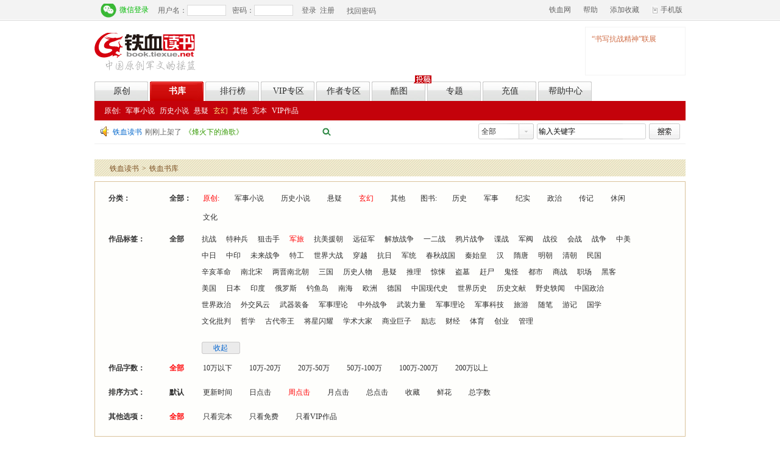

--- FILE ---
content_type: text/html; charset=gb2312
request_url: https://book.tiexue.net/bookstore_15_0_3_0_20_0_jl_0.html
body_size: 8119
content:

<!DOCTYPE html PUBLIC "-//W3C//DTD XHTML 1.0 Transitional//EN" "http://www.w3.org/TR/xhtml1/DTD/xhtml1-transitional.dtd">
<html xmlns="http://www.w3.org/1999/xhtml">
<head>
	<meta http-equiv="Content-Type" content="text/html; charset=gb2312" />
    <meta http-equiv="mobile-agent" content="format=html5; url=http://m.book.tiexue.net/3G/ClassifyShow.aspx?typeIndex=19" />
	<meta content="" name="keywords" />
	<meta content="" name="description" />
	<title>军旅-玄幻-书库-铁血读书
    </title>
    <link type="text/css" rel="stylesheet" href="//s.itiexue.net/css/global/global.css" />
    <link rel="stylesheet" type="text/css" href="//s.itiexue.net/css/shuku/yuanchuang/v5/public.css" />
	<link href="//s.itiexue.net/css/shuku/yuanchuang/v4/public.css" rel="stylesheet" type="text/css" />
	<link href="//s.itiexue.net/css/shuku/tushu/jiansuo.css" rel="stylesheet" type="text/css" />
    <script src="//s.itiexue.net/js/global/base-all-v2.js" type="text/javascript"></script>
	<script src="//s.itiexue.net/js/shuku/yuanchuang/v5/public.js" type="text/javascript"></script>
	<script src="//s.itiexue.net/js/shuku/yuanchuang/book_public.js" type="text/javascript"></script>
	<script src="//s.itiexue.net/js/shuku/yuanchuang/txbook_bookstore.js" type="text/javascript"></script>
	<script type="text/javascript">
	    function Searchlabel(label) {
	        //self.location.href = "https://book.tiexue.net/bookstore_15_0_3_0_20_0_0_" + encodeURIComponent(label);
            if(label=="")
            {
	            self.location.href = "https://book.tiexue.net/bookstore_15_0_3_0_20_0_0.html";
            }
            else{
                self.location.href = "https://book.tiexue.net/bookstore_15_0_3_0_20_0_"+label+"_0.html";
            }
		}
		function ShowPageSize(pageSize) {
		    var ss = "jl";
		    if (ss != "") {
		        self.location.href = "https://book.tiexue.net/bookstore_15_0_3_0_" + pageSize + "_0_jl_0.html";
		    }
		    else {
		        self.location.href = "https://book.tiexue.net/bookstore_15_0_3_0_" + pageSize + "_0_0.html";
		    }
		}
		function ShowMethod(method) {
		    var ss = "jl";
		    if (ss != "") {
		        self.location.href = "https://book.tiexue.net/bookstore_15_0_3_0_20_" + method + "_jl_0.html";
		    }
		    else {
		        self.location.href = "https://book.tiexue.net/bookstore_15_0_3_0_20_" + method + "_0.html";
		    }
		}
		$(document).ready(function(){
			try{
				TxBook_Public.GetUserCurrent();
			}
			catch(e){}
		})
	</script>

</head>
<body>
    <!--*顶部登陆条 start-->
    
<div class="loginBar">
  <div>
    <dl>
      <!--*登录前 start-->
      <dt id="loginBefor" class="float_L hidden">
        <p class="p01"><span>用户名：</span>
          <input type="text" id="txtUserName" class="text_1" onfocus="loginmosemove(this)" onblur="loginmoseout(this)" />
          <span>密码：</span>
          <input type="password" id="txtUserPassword" class="text_1" onkeyup="EnterSubmit(event);" onfocus="loginmosemove(this)" onblur="loginmoseout(this)"/>
          <span id="valaCode" class="Login_valeimg hidden"><em>验证码：</em><img width="50" height="16" onclick="TX.RefreshValidCode()" id="ValidateCodeImg">
          <input type="text" class="text_2" onkeyup="EnterSubmit(event);" onfocus="loginmosemove(this)" onblur="loginmoseout(this)" id="txtLoginValidate" />
          </span>
        </p>
        <p class="register"><a href="javascript:LoginIn()" title="登录">登录</a>&nbsp;&nbsp;<a href="https://reg.book.tiexue.net/register.aspx" title="注册" target="_blank">注册</a></p>
        <p class="p05"><a href="https://reg.book.tiexue.net/FindPassWord.aspx" title="找回密码" target="_blank">找回密码</a></p>
      </dt>
      <!--#登录前 end-->
      <!--*登录后 start-->
      <dt id="loginLater" class="float_L hidden">
        
        <p class="p06">欢迎你：<span id="UserNameInfo"></span></p>
        <p class=" sms float_L" onmouseover="twoMenu(this)">
            <a href="https://book.tiexue.net/usercenter/Readmessage.aspx" class="sms-btn">短信<b id="smsNum"></b><em class="sanjiao"></em></a>
        </p>
        <ul class="gameList pCenterList hidden">
            <li><a href="https://book.tiexue.net/usercenter/Readmessage.aspx" target="_blank"><span>私信<em id="sinNum"></em></span></a></li>
            <li><a href="https://book.tiexue.net/usercenter/Readmessage.aspx?issys=1" target="_blank"><span>系统<em id="sysNum"></em></span></a></li>
        </ul>
        <!--*个人中心列表 start-->
        <p class="pCenter"><a onmouseover="TargetLayer1(this,$(this).parent().next(),1)" href="https://book.tiexue.net/MyCenter.aspx" title="个人中心" target="_blank">个人中心</a></p>
        <ul class="gameList pCenterList hidden">
          <li><a href="https://reg.book.tiexue.net/individualCenter.aspx" target="_blank">个人信息</a></li>
          <li><a href="http://pay.tiexue.net/ConsumptionRecord.aspx" target="_blank">我的财务</a></li>
          <li><a href="https://book.tiexue.net/MyCenterVIPShelf.aspx" target="_blank">我的书屋</a></li>
          <li><a href="https://author.book.tiexue.net/" target="_blank">作者专区</a></li>
          <li><a href="https://reg.book.tiexue.net/individualCenter.aspx" target="_blank">修改头像</a></li>
          <li><a href="https://reg.book.tiexue.net/anquan.aspx" target="_blank">修改密码</a></li>
        </ul>
        <!--#个人中心列表 end-->
        <!--*我的书架 start-->
        <p class="pCenter"><a onmouseover="TargetLayer1(this,$(this).parent().next(),3)" href="https://book.tiexue.net/MyCenterShelf.aspx" target="_blank">我的书架</a></p>
        <ul class="gameList bbs_list hidden">
          <li><a href="https://book.tiexue.net/MyCenterVIPShelf.aspx" target="_blank">VIP书架</a></li>
          <li><a href="https://book.tiexue.net/MyCenterShelf.aspx" target="_blank">书架1</a></li>
          <li><a href="https://book.tiexue.net/MyCenterShelf1.aspx" target="_blank">书架2</a></li>
          <li><a href="https://book.tiexue.net/MyCenterShelf2.aspx" target="_blank">书架3</a></li>
          <li><a href="https://book.tiexue.net/MyCenterMark.aspx" target="_blank">我的书签</a></li>
        </ul>
        <!--#我的书架 end-->
        <!--*最近阅读 start-->
        <p class="pCenter"><a onmouseover="TargetLayer1(this,$(this).parent().next(),3)" href="javascript:void(0)">最近阅读</a></p>
        <ul id="ui_book_read" class="gameList">
        	
        </ul>
        <!--#最近阅读 end-->
        <p class="p02"><a href="javascript:UserLogOut()">退出</a></p>
      </dt>
      <!--#登录后 end-->
      <dd class="float_R">
        <p class="homePage"><a href="http://www.tiexue.net" target="_blank" title="铁血网">铁血网</a><a href="javascript:void(0)" title="" onmouseover="TargetLayer1(this,$(this).parent().next(),3)">帮助</a><a href="javascript:TX.AddFavorite(window.location,document.title);">添加收藏</a></p>
        <ul class="gameList hidden">
          <li><a href="https://pay.book.tiexue.net" target="_blank">购买铁血币</a></li>
          <li><a href="https://book.tiexue.net/UserCenter/MyQuestions.aspx" target="_blank">常见问题</a></li>
          <li><a href="http://custom.tiexue.net/askquestion.aspx" target="_blank">在线问题</a></li>
        </ul>
        <p class="mebleTx"><a href="https://book.tiexue.net/mobile.htm" title="手机版" target="_blank">手机版</a></p>
      </dd>
    </dl>
  </div>
</div>
<script type="text/javascript">
    try { Tx_WriteSingleLogin(); } catch (e) { }
    try { header.GetUserReadBook(); } catch (e) { }
</script>
    <!--#顶部登陆条 end-->
	<div class="container">
		<!--头部开始-->
		
<div class="head">
    <div class="logoArea">
      <h1 class="newLogo float_L textHide"><a href="https://book.tiexue.net" target="_blank" title="铁血读书">铁血读书</a></h1>
      <div id="Baidu_Book_Header" class="topAd float_L"></div>
      <ul id="headfirst" class="float_R">
         
      </ul>
    </div>
    <div class="newNav">
      <ul>
        <li class=""><a href="https://book.tiexue.net" onclick="_gaq.push(['_trackEvent', 'daohang', 'clicked', 'yc'])" target="_blank">原创</a></li>
        <li class="select"><a href="https://book.tiexue.net/BookStore.aspx" onclick="_gaq.push(['_trackEvent', 'daohang', 'clicked', 'sk'])" target="_blank">书库</a></li>
        <li class=""><a href="https://book.tiexue.net/NovelsTopList.htm" onclick="_gaq.push(['_trackEvent', 'daohang', 'clicked', 'phb'])" target="_blank">排行榜</a></li>
        <li class=""><a href="https://book.tiexue.net/AllVipNovelListV4_0_20_1.html" onclick="_gaq.push(['_trackEvent', 'daohang', 'clicked', 'vip'])" target="_blank">VIP专区</a></li>
        <li class=""><a href="https://author.book.tiexue.net/" onclick="_gaq.push(['_trackEvent', 'daohang', 'clicked', 'zz'])" target="_blank">作者专区</a></li>
        <li class=""><a href="https://book.tiexue.net/ShowPicClass_1.html" onclick="_gaq.push(['_trackEvent', 'daohang', 'clicked', 'kt'])" target="_blank">酷图</a></li>
        <li class=""><a href="https://book.tiexue.net/ClassicTopicAll.aspx" onclick="_gaq.push(['_trackEvent', 'daohang', 'clicked', 'zt'])" target="_blank">专题</a></li>
        <li class=""><a href="https://pay.book.tiexue.net/" onclick="_gaq.push(['_trackEvent', 'daohang', 'clicked', 'cz'])" target="_blank">充值</a></li>
        <li class=""><a href="https://book.tiexue.net/UserCenter/MyQuestions.aspx" onclick="_gaq.push(['_trackEvent', 'daohang', 'clicked', 'help'])" target="_blank">帮助中心</a></li>
      </ul>
      <span class="tip textHide">投稿</span>
    </div>
    <div class="subNav">
        <a onclick="_gaq.push(['_trackEvent', 'daohang', 'clicked', 'sk-yc'])" href="https://book.tiexue.net/bookstore_0_0_1_0_20_0_0.html">原创:</a> <a onclick="_gaq.push(['_trackEvent', 'daohang', 'clicked', 'sk-yc-军事'])" href="https://book.tiexue.net/bookstore_2_0_1_0_20_0_0.html">军事小说</a> <a onclick="_gaq.push(['_trackEvent', 'daohang', 'clicked', 'sk-yc-历史'])" href="https://book.tiexue.net/bookstore_7_0_1_0_20_0_0.html">历史小说</a> <a onclick="_gaq.push(['_trackEvent', 'daohang', 'clicked', 'sk-yc-悬疑'])" href="https://book.tiexue.net/bookstore_17_0_1_0_20_0_0.html">悬疑</a> <a onclick="_gaq.push(['_trackEvent', 'daohang', 'clicked', 'sk-yc-玄幻'])" class="colorYellow"  href="https://book.tiexue.net/bookstore_15_0_1_0_20_0_0.html">玄幻</a> <a onclick="_gaq.push(['_trackEvent', 'daohang', 'clicked', 'sk-yc-其他'])" href="https://book.tiexue.net/bookstore_100_0_1_0_20_0_0.html">其他</a> <a onclick="_gaq.push(['_trackEvent', 'daohang', 'clicked', 'sk-完本'])" href="https://book.tiexue.net/bookstore_0_0_1_1_20_0_2.html">完本</a> <a onclick="_gaq.push(['_trackEvent', 'daohang', 'clicked', 'sk-vip'])" href="https://book.tiexue.net/bookstore_0_0_1_3_20_0_2.html">VIP作品</a> 
    </div>
    <div class="searchArea">
      <p id="ShowSystemNotice" class="readyMsg float_L"> 
      <a href="https://book.tiexue.net" target="_blank" class="a1">铁血读书</a> 
      <span></span>
      </p>
      <p id="headsecond" class="newTags float_L"> 
           
      </p>
      <div class="search float_R">
        <dl id="s_select">
            <dt><span>全部</span></dt>
            <dd> <a href="javascript:void(0)" data="0">全部</a> <a href="javascript:void(0)" data="1">书名</a> <a href="javascript:void(0)" data="2">作者名</a><a href="javascript:void(0)" data="4">关键字</a> </dd>
          </dl>
          <input type="hidden" value="全部" id="select" />
          <input type="hidden" value="0" id="Tx_NovelType" />
          <input type="text" name="Tx_BookName" id="Tx_BookName" class="searchTxt" value="输入关键字" onfocus="if(this.value=='输入关键字') this.value='';this.style.color='black';" onkeydown="if(event.keyCode==13) SearchKey()" />
          <input type="button" value="" class="searchBut" onclick="SearchKey()" />
      </div>
    </div>
    <!--2026/1/21 23:30:37-->
  </div>
  <script type="text/javascript">
      $(document).ready(function () {
          header.GetHeadHtmlFormJsonp();
          //header广告  600*80
          //TX.BaiduAd_Show("Baidu_Book_Header", "//x.itiexue.net/proxy.htm", "633128", "600", "80");
          header.ShowSystemNotice();
      })
    function SearchKey() {
        _gaq.push(['_trackEvent', '首页', 'Search', '搜索词(' + document.getElementById("Tx_BookName").value + ')']);
        SearchBook()
    }
</script>
		<!--头部结束-->
        <div id="Baidu_Book_TopAD2" class="adBox"></div>
		<!--*主要内容 start-->
		<div class="main">
			<div class="positions colorTh">
				<a href="//www.tiexue.net/" target="_blank">铁血读书</a><span>></span>铁血书库</div>
			<!--*分类检索 start-->
			<div class="category_brow borderY">
				<div class="row_01">
					<div class="categoryTitle">分类：</div>
					<div class="all">
						<a href="https://book.tiexue.net/bookstore_0_0_3_0_20_0_2.html" class="">全部：</a>
                    </div>
					<div class="categoryTag">
					    <a href="https://book.tiexue.net/bookstore_0_0_3_0_20_0_0.html" class="colorRed">原创:</a><a href="https://book.tiexue.net/bookstore_2_0_3_0_20_0_0.html" class="">军事小说</a> <a href="https://book.tiexue.net/bookstore_7_0_3_0_20_0_0.html" class="">历史小说</a> <a href="https://book.tiexue.net/bookstore_17_0_3_0_20_0_0.html" class="">悬疑</a> <a href="https://book.tiexue.net/bookstore_15_0_3_0_20_0_0.html" class="colorRed">玄幻</a> <a href="https://book.tiexue.net/bookstore_100_0_3_0_20_0_0.html" class="">其他</a><a href="https://book.tiexue.net/bookstore_0_0_3_0_20_0_1.html" class="">图书:</a><a href="https://book.tiexue.net/bookstore_21_0_3_0_20_0_1.html" class="">历史</a> <a href="https://book.tiexue.net/bookstore_20_0_3_0_20_0_0.html" class="">军事</a> <a href="https://book.tiexue.net/bookstore_40_0_3_0_20_0_0.html" class="">纪实</a> <a href="https://book.tiexue.net/bookstore_29_0_3_0_20_0_0.html" class="">政治</a> <a href="https://book.tiexue.net/bookstore_30_0_3_0_20_0_0.html" class="">传记</a> <a href="https://book.tiexue.net/bookstore_36_0_3_0_20_0_0.html" class="">休闲</a>  <a href="https://book.tiexue.net/bookstore_32_0_3_0_20_0_0.html" class="">文化</a>
					</div>
				</div>
				<div class="row_02">
					<div class="categoryTitle">作品标签：</div>
					<div class="all">
						<a href="https://book.tiexue.net/bookstore_15_0_3_0_20_0_0.html" title="全部">全部</a>
					</div>
					<div class="categoryTag">
						<p class="labelLayerBlock" id="alllabel"><a href="https://book.tiexue.net/bookstore_15_0_3_0_20_0_kz_0.html" title="抗战">抗战</a><a href="https://book.tiexue.net/bookstore_15_0_3_0_20_0_tzb_0.html" title="特种兵">特种兵</a><a href="https://book.tiexue.net/bookstore_15_0_3_0_20_0_jjs_0.html" title="狙击手">狙击手</a><a href="https://book.tiexue.net/bookstore_15_0_3_0_20_0_jl_0.html" class="colorRed" title="军旅">军旅</a><a href="https://book.tiexue.net/bookstore_15_0_3_0_20_0_kmyc_0.html" title="抗美援朝">抗美援朝</a><a href="https://book.tiexue.net/bookstore_15_0_3_0_20_0_yzj_0.html" title="远征军">远征军</a><a href="https://book.tiexue.net/bookstore_15_0_3_0_20_0_jfzz_0.html" title="解放战争">解放战争</a><a href="https://book.tiexue.net/bookstore_15_0_3_0_20_0_yez_0.html" title="一二战">一二战</a><a href="https://book.tiexue.net/bookstore_15_0_3_0_20_0_ypzz_0.html" title="鸦片战争">鸦片战争</a><a href="https://book.tiexue.net/bookstore_15_0_3_0_20_0_dz_0.html" title="谍战">谍战</a><a href="https://book.tiexue.net/bookstore_15_0_3_0_20_0_jf_0.html" title="军阀">军阀</a><a href="https://book.tiexue.net/bookstore_15_0_3_0_20_0_zy_0.html" title="战役">战役</a><a href="https://book.tiexue.net/bookstore_15_0_3_0_20_0_hz_0.html" title="会战">会战</a><a href="https://book.tiexue.net/bookstore_15_0_3_0_20_0_zz_0.html" title="战争">战争</a><a href="https://book.tiexue.net/bookstore_15_0_3_0_20_0_zm_0.html" title="中美">中美</a><a href="https://book.tiexue.net/bookstore_15_0_3_0_20_0_zr_0.html" title="中日">中日</a><a href="https://book.tiexue.net/bookstore_15_0_3_0_20_0_zhongyin_0.html" title="中印">中印</a><a href="https://book.tiexue.net/bookstore_15_0_3_0_20_0_wlzz_0.html" title="未来战争">未来战争</a><a href="https://book.tiexue.net/bookstore_15_0_3_0_20_0_tg_0.html" title="特工">特工</a><a href="https://book.tiexue.net/bookstore_15_0_3_0_20_0_sjdz_0.html" title="世界大战">世界大战</a><a href="https://book.tiexue.net/bookstore_15_0_3_0_20_0_cy_0.html" title="穿越">穿越</a><a href="https://book.tiexue.net/bookstore_15_0_3_0_20_0_kr_0.html" title="抗日">抗日</a><a href="https://book.tiexue.net/bookstore_15_0_3_0_20_0_jt_0.html" title="军统">军统</a><a href="https://book.tiexue.net/bookstore_15_0_3_0_20_0_cqzg_0.html" title="春秋战国">春秋战国</a><a href="https://book.tiexue.net/bookstore_15_0_3_0_20_0_qsh_0.html" title="秦始皇">秦始皇</a><a href="https://book.tiexue.net/bookstore_15_0_3_0_20_0_h_0.html" title="汉">汉</a><a href="https://book.tiexue.net/bookstore_15_0_3_0_20_0_st_0.html" title="隋唐">隋唐</a><a href="https://book.tiexue.net/bookstore_15_0_3_0_20_0_mc_0.html" title="明朝">明朝</a><a href="https://book.tiexue.net/bookstore_15_0_3_0_20_0_qc_0.html" title="清朝">清朝</a><a href="https://book.tiexue.net/bookstore_15_0_3_0_20_0_mg_0.html" title="民国">民国</a><a href="https://book.tiexue.net/bookstore_15_0_3_0_20_0_xhgm_0.html" title="辛亥革命">辛亥革命</a><a href="https://book.tiexue.net/bookstore_15_0_3_0_20_0_nbs_0.html" title="南北宋">南北宋</a><a href="https://book.tiexue.net/bookstore_15_0_3_0_20_0_ejnbc_0.html" title="两晋南北朝">两晋南北朝</a><a href="https://book.tiexue.net/bookstore_15_0_3_0_20_0_sg_0.html" title="三国">三国</a><a href="https://book.tiexue.net/bookstore_15_0_3_0_20_0_lsrw_0.html" title="历史人物">历史人物</a><a href="https://book.tiexue.net/bookstore_15_0_3_0_20_0_xy_0.html" title="悬疑">悬疑</a><a href="https://book.tiexue.net/bookstore_15_0_3_0_20_0_tl_0.html" title="推理">推理</a><a href="https://book.tiexue.net/bookstore_15_0_3_0_20_0_js_0.html" title="惊悚">惊悚</a><a href="https://book.tiexue.net/bookstore_15_0_3_0_20_0_dm_0.html" title="盗墓">盗墓</a><a href="https://book.tiexue.net/bookstore_15_0_3_0_20_0_gs_0.html" title="赶尸">赶尸</a><a href="https://book.tiexue.net/bookstore_15_0_3_0_20_0_gg_0.html" title="鬼怪">鬼怪</a><a href="https://book.tiexue.net/bookstore_15_0_3_0_20_0_ds_0.html" title="都市">都市</a><a href="https://book.tiexue.net/bookstore_15_0_3_0_20_0_sz_0.html" title="商战">商战</a><a href="https://book.tiexue.net/bookstore_15_0_3_0_20_0_zc_0.html" title="职场">职场</a><a href="https://book.tiexue.net/bookstore_15_0_3_0_20_0_hk_0.html" title="黑客">黑客</a><a href="https://book.tiexue.net/bookstore_15_0_3_0_20_0_usa_0.html" title="美国">美国</a><a href="https://book.tiexue.net/bookstore_15_0_3_0_20_0_rb_0.html" title="日本">日本</a><a href="https://book.tiexue.net/bookstore_15_0_3_0_20_0_yd_0.html" title="印度">印度</a><a href="https://book.tiexue.net/bookstore_15_0_3_0_20_0_els_0.html" title="俄罗斯">俄罗斯</a><a href="https://book.tiexue.net/bookstore_15_0_3_0_20_0_dyd_0.html" title="钓鱼岛">钓鱼岛</a><a href="https://book.tiexue.net/bookstore_15_0_3_0_20_0_nh_0.html" title="南海">南海</a><a href="https://book.tiexue.net/bookstore_15_0_3_0_20_0_oz_0.html" title="欧洲">欧洲</a><a href="https://book.tiexue.net/bookstore_15_0_3_0_20_0_dg_0.html" title="德国">德国</a><a href="https://book.tiexue.net/bookstore_15_0_3_0_20_0_zgxds_0.html" title="中国现代史">中国现代史</a><a href="https://book.tiexue.net/bookstore_15_0_3_0_20_0_sjls_0.html" title="世界历史">世界历史</a><a href="https://book.tiexue.net/bookstore_15_0_3_0_20_0_lswx_0.html" title="历史文献">历史文献</a><a href="https://book.tiexue.net/bookstore_15_0_3_0_20_0_ystw_0.html" title="野史轶闻">野史轶闻</a><a href="https://book.tiexue.net/bookstore_15_0_3_0_20_0_zgzz_0.html" title="中国政治">中国政治</a><a href="https://book.tiexue.net/bookstore_15_0_3_0_20_0_sjzz_0.html" title="世界政治">世界政治</a><a href="https://book.tiexue.net/bookstore_15_0_3_0_20_0_wjfy_0.html" title="外交风云">外交风云</a><a href="https://book.tiexue.net/bookstore_15_0_3_0_20_0_wqzb_0.html" title="武器装备">武器装备</a><a href="https://book.tiexue.net/bookstore_15_0_3_0_20_0_jsll_0.html" title="军事理论">军事理论</a><a href="https://book.tiexue.net/bookstore_15_0_3_0_20_0_zwzz_0.html" title="中外战争">中外战争</a><a href="https://book.tiexue.net/bookstore_15_0_3_0_20_0_wzll_0.html" title="武装力量">武装力量</a><a href="https://book.tiexue.net/bookstore_15_0_3_0_20_0_jsll_0.html" title="军事理论">军事理论</a><a href="https://book.tiexue.net/bookstore_15_0_3_0_20_0_jskj_0.html" title="军事科技">军事科技</a><a href="https://book.tiexue.net/bookstore_15_0_3_0_20_0_travel_0.html" title="旅游">旅游</a><a href="https://book.tiexue.net/bookstore_15_0_3_0_20_0_diary_0.html" title="随笔">随笔</a><a href="https://book.tiexue.net/bookstore_15_0_3_0_20_0_travelnotes_0.html" title="游记">游记</a><a href="https://book.tiexue.net/bookstore_15_0_3_0_20_0_guoxue_0.html" title="国学">国学</a><a href="https://book.tiexue.net/bookstore_15_0_3_0_20_0_whpp_0.html" title="文化批判">文化批判</a><a href="https://book.tiexue.net/bookstore_15_0_3_0_20_0_philosophy_0.html" title="哲学">哲学</a><a href="https://book.tiexue.net/bookstore_15_0_3_0_20_0_gddw_0.html" title="古代帝王">古代帝王</a><a href="https://book.tiexue.net/bookstore_15_0_3_0_20_0_jxsy_0.html" title="将星闪耀">将星闪耀</a><a href="https://book.tiexue.net/bookstore_15_0_3_0_20_0_xsdj_0.html" title="学术大家">学术大家</a><a href="https://book.tiexue.net/bookstore_15_0_3_0_20_0_syjz_0.html" title="商业巨子">商业巨子</a><a href="https://book.tiexue.net/bookstore_15_0_3_0_20_0_lizhi_0.html" title="励志">励志</a><a href="https://book.tiexue.net/bookstore_15_0_3_0_20_0_caijing_0.html" title="财经">财经</a><a href="https://book.tiexue.net/bookstore_15_0_3_0_20_0_tiyu_0.html" title="体育">体育</a><a href="https://book.tiexue.net/bookstore_15_0_3_0_20_0_chuangye_0.html" title="创业">创业</a><a href="https://book.tiexue.net/bookstore_15_0_3_0_20_0_guanli_0.html" title="管理">管理</a></p><br /><div class="upDown">全部显示</div>
					</div>
				</div>
				<div class="row_03">
					<div class="categoryTitle">
						作品字数：</div>
					<div class="all">
						<a href="https://book.tiexue.net/bookstore_15_0_3_0_20_0_jl_0.html"
							class="colorRed">全部</a></div>
					<div class="categoryTag">
						<a href="https://book.tiexue.net/bookstore_15_10_3_0_20_0_jl_0.html"
							class="">10万以下</a> <a href="https://book.tiexue.net/bookstore_15_20_3_0_20_0_jl_0.html"
								class="">10万-20万</a> <a href="https://book.tiexue.net/bookstore_15_50_3_0_20_0_jl_0.html"
									class="">20万-50万</a> <a href="https://book.tiexue.net/bookstore_15_100_3_0_20_0_jl_0.html"
										class="">50万-100万</a> <a href="https://book.tiexue.net/bookstore_15_200_3_0_20_0_jl_0.html"
											class="">100万-200万</a>
						<a href="https://book.tiexue.net/bookstore_15_300_3_0_20_0_jl_0.html"
							class="">200万以上</a></div>
				</div>
				<div class="row_04">
					<div class="categoryTitle">
						排序方式：</div>
					<div class="all">
						<a href="https://book.tiexue.net/bookstore_15_0_5_0_20_0_jl_0.html"
							class="">默认</a></div>
					<div class="categoryTag">
						<a href="https://book.tiexue.net/bookstore_15_0_1_0_20_0_jl_0.html"
							class="">更新时间</a> <a href="https://book.tiexue.net/bookstore_15_0_2_0_20_0_jl_0.html"
								class="">日点击</a> <a href="https://book.tiexue.net/bookstore_15_0_3_0_20_0_jl_0.html"
									class="colorRed">周点击</a> <a href="https://book.tiexue.net/bookstore_15_0_4_0_20_0_jl_0.html"
										class="">月点击</a> <a href="https://book.tiexue.net/bookstore_15_0_5_0_20_0_jl_0.html"
											class="">总点击</a> <a href="https://book.tiexue.net/bookstore_15_0_6_0_20_0_jl_0.html"
												class="">收藏</a> <a href="https://book.tiexue.net/bookstore_15_0_7_0_20_0_jl_0.html"
													class="">鲜花</a> <a href="https://book.tiexue.net/bookstore_15_0_8_0_20_0_jl_0.html"
														class="">总字数</a></div>
				</div>
				<div class="row_05">
					<div class="categoryTitle">
						其他选项：</div>
					<div class="all">
						<a href="https://book.tiexue.net/bookstore_15_0_3_0_20_0_jl_0.html"
							class="colorRed">全部</a></div>
					<div class="categoryTag">
						<a href="https://book.tiexue.net/bookstore_15_0_3_1_20_0_jl_0.html"
							class="">只看完本</a> <a href="https://book.tiexue.net/bookstore_15_0_3_2_20_0_jl_0.html"
								class="">只看免费</a> <a href="https://book.tiexue.net/bookstore_15_0_3_3_20_0_jl_0.html"
									class="">只看VIP作品</a></div>
				</div>
			</div>
			<!--#分类检索 end-->
			<!--*内容左边 start-->
			<div class="mLeft" id="display_div">
				<div class="leftTop" style="display:block">
					<dl>
						<dd>
							<strong>检索共有<span class="colorRed">1</span>部作品</strong>&nbsp;每页显示20条</dd>
						<dt><span>显示方式：</span><span class="vgi_way" id="displays_btn"><a href="https://book.tiexue.net/bookstore_15_0_3_0_20_1_jl_0.html"
							 class="tianZhi_1">田字显示</a><a
								href="https://book.tiexue.net/bookstore_15_0_3_0_20_0_jl_0.html" class="danHang_2">单行显示</a></span><span
									class="vgi_tit">每页显示数量：</span><span class="vgi_num"><a href="https://book.tiexue.net/bookstore_15_0_3_0_20_0_jl_0.html"
										 class="clickStyle">20</a><a
											href="https://book.tiexue.net/bookstore_15_0_3_0_40_0_jl_0.html" class="">40</a><a
												href="https://book.tiexue.net/bookstore_15_0_3_0_80_0_jl_0.html" class="">80</a></span></dt>
					</dl>
				</div>
                <div style="width:697px;overflow:hidden;display:none;">
                    <p style="width:300px;margin:20px auto;color:Red;"><img src="//r.itiexue.net/shuku/yuanchuang/images/bookstorenodata.gif" style="vertical-align:middle"/>&nbsp;&nbsp;&nbsp;&nbsp;没有找到符合条件的相关作品</p>
                    
                    <h2 style="margin-top:50px;border-bottom:1px solid #CCC;height:25px" class="colorTh"><span class=titLeft><strong>我们为您推荐</strong></span></h2>
                </div>
				<div class="vgi_danHang layerBlock">
					<dl><dt><p class="leiBie">&nbsp;&nbsp;类别</p><p class="named">作品名/章节名</p><p class="ziShu">字数/千字</p><p class="zongDianJi" style='padding-left:5px'>总点击</p><p class="zuoZhe">作者</p><p class="gxDate">更新时间</p></dt><dd><p class="leiBie"><a href='/NovelsWarehouse_1_0_15.html' target='_blank'>[其他小说]</a></p><p class="named"><a href="https://book.tiexue.net/Book16330/" class="colorTh" title="ACG歪传" target="_blank">ACG歪传</a>&nbsp;<a href="/Book16330/Content763459.html" title="第十三卷：识破绽超人败北，心流泪无恋打姐。" target="_blank">第十三卷：识破绽超人败北，心流泪无恋打姐。</a></p><p class="ziShu">65.3</p><p class="zongDianJi">5501</p><p class="zuoZhe"><a href="/FriendCenter.aspx?UserID=2614751" target="_blank">无恋</a></p><p class="gxDate">2010-08-13 03:26</p></dd></dl>
					<div class="page">
						
					</div>
				</div>
				<!--#内容左边 end-->
				<!--*内容右边 start-->
			</div>
			<div class="mRight">
				<div class="flowerBrand borderY marTop" id="Flowers">
				</div>
				<div class="flowerBrand borderY marTop" id="Views">
				</div>
				<div class="browHistory borderY dlStyle marTop" id="userBrowse">
				</div>
			</div>
			<script type="text/javascript">
				try{
					TxBook_getHtmlFromXML();
				}
				catch(e){}
			</script>
			<!--#内容右边 end-->
		</div>
        <div id="Baidu_Book_TopAD6" class="adBox"></div>
		<!--#主要内容 end-->
		<div class="footer">
            <div id="footer">
                <script type="text/javascript">                    CreateFooter("about");</script>
                <script type="text/javascript">                    CreateFooter("version");</script>
                <script type="text/javascript">                    CreateFooter("law");</script>
                <script type="text/javascript">                    CreateFooter("record");</script>
            </div>
            <div class="footBottom">
                <script type="text/javascript">                    CreateFooter("footbottom");</script>
            </div>
        </div>

	</div>
</body>
<script type="text/javascript" src="//s.itiexue.net/js/shuku/yuanchuang/bookstatistic.js"></script>
<script type="text/javascript" src="//cbjs.baidu.com/js/m.js"></script>
<script type="text/javascript">
    $(document).ready(function () {
        //TX.BaiduAd_Show("Baidu_Book_TopAD2", "//x.itiexue.net/proxy.htm", "761592", "960", "90");
        //TX.BaiduAd_Show("Baidu_Book_TopAD6", "//x.itiexue.net/proxy.htm", "761594", "960", "90");
    })
    if (TX.BaseCookie.BBS_CurrentUserID() <= 0) {
        //BAIDU_CLB_fillSlot("761589");    //左对联
        //BAIDU_CLB_fillSlot("761590");    //右对联
        BAIDU_CLB_fillSlot("1077746");    //富媒体
    }
</script>
</html>

<!-- Created On 2026/1/21 23:30:37 -->
<!-- CopyRight by TieXue -->

--- FILE ---
content_type: text/html; charset=gb2312
request_url: https://book.tiexue.net/xmlhttp/headerjsonp.aspx?jsonpcallback=jQuery17209319581742470107_1769009440624&_=1769009445002
body_size: 300
content:
jQuery17209319581742470107_1769009440624([{"headtype":"0","url":"https://topic.book.tiexue.net/kangzhan/","title":"“书写抗战精神”联展"}])

--- FILE ---
content_type: text/json; charset=gb2312
request_url: https://book.tiexue.net/XmlHttp/UserCenter/systemnoticev5.ashx?jsonpcallback=jQuery17209319581742470107_1769009440625
body_size: 1002
content:
jQuery17209319581742470107_1769009440625([{"NoticeID":"40474","NoticeType":"1","UserID":"0","UserName":"%e9%93%81%e8%a1%80%e8%af%bb%e4%b9%a6","TargetID":"34570","TargetName":"%e7%83%bd%e7%81%ab%e4%b8%8b%e7%9a%84%e6%b8%94%e6%ad%8c","Reason":"%e5%88%9a%e5%88%9a%e4%b8%8a%e6%9e%b6%e4%ba%86","GoldNum":"0","CreateDate":"2026%2f1%2f12+9%3a55%3a21","IsPicNovel":"0"},{"NoticeID":"40473","NoticeType":"1","UserID":"0","UserName":"%e9%93%81%e8%a1%80%e8%af%bb%e4%b9%a6","TargetID":"34548","TargetName":"%e8%a1%80%e7%8b%bc%e5%9b%a2","Reason":"%e5%88%9a%e5%88%9a%e4%b8%8a%e6%9e%b6%e4%ba%86","GoldNum":"0","CreateDate":"2025%2f12%2f20+19%3a05%3a03","IsPicNovel":"0"},{"NoticeID":"40472","NoticeType":"1","UserID":"0","UserName":"%e9%93%81%e8%a1%80%e8%af%bb%e4%b9%a6","TargetID":"34530","TargetName":"%e6%96%ad%e6%b5%b7%e8%bf%b7%e8%88%9f","Reason":"%e5%88%9a%e5%88%9a%e4%b8%8a%e6%9e%b6%e4%ba%86","GoldNum":"0","CreateDate":"2025%2f12%2f15+17%3a31%3a01","IsPicNovel":"0"},{"NoticeID":"40471","NoticeType":"1","UserID":"0","UserName":"%e9%93%81%e8%a1%80%e8%af%bb%e4%b9%a6","TargetID":"34416","TargetName":"%e5%8f%a4%e5%ae%85%e7%83%9f%e4%ba%91","Reason":"%e5%88%9a%e5%88%9a%e4%b8%8a%e6%9e%b6%e4%ba%86","GoldNum":"0","CreateDate":"2025%2f12%2f15+17%3a30%3a00","IsPicNovel":"0"},{"NoticeID":"40470","NoticeType":"1","UserID":"0","UserName":"%e9%93%81%e8%a1%80%e8%af%bb%e4%b9%a6","TargetID":"34559","TargetName":"%e5%bf%97%e6%84%bf%e5%86%9b%ef%bc%9a%e4%bb%a3%e5%8f%b7%e5%88%a9%e5%89%91%e8%a1%8c%e5%8a%a8","Reason":"%e5%88%9a%e5%88%9a%e4%b8%8a%e6%9e%b6%e4%ba%86","GoldNum":"0","CreateDate":"2025%2f12%2f12+17%3a54%3a52","IsPicNovel":"0"},{"NoticeID":"40469","NoticeType":"1","UserID":"0","UserName":"%e9%93%81%e8%a1%80%e8%af%bb%e4%b9%a6","TargetID":"34504","TargetName":"%e4%bb%8e%e6%b9%98%e6%b1%9f%e7%aa%81%e5%9b%b4%e6%9d%80%e5%87%ba%e7%9a%84%e5%bc%80%e5%9b%bd%e4%b8%8a%e5%b0%86","Reason":"%e5%88%9a%e5%88%9a%e4%b8%8a%e6%9e%b6%e4%ba%86","GoldNum":"0","CreateDate":"2025%2f11%2f21+18%3a04%3a47","IsPicNovel":"0"},{"NoticeID":"40468","NoticeType":"1","UserID":"0","UserName":"%e9%93%81%e8%a1%80%e8%af%bb%e4%b9%a6","TargetID":"34511","TargetName":"%e9%87%8d%e7%94%9f%e5%8c%97%e5%ae%8b%ef%bc%9a%e5%b8%ae%e8%80%81%e7%8e%8b%e6%90%9e%e6%94%b9%e9%9d%a9","Reason":"%e5%88%9a%e5%88%9a%e4%b8%8a%e6%9e%b6%e4%ba%86","GoldNum":"0","CreateDate":"2025%2f11%2f18+12%3a33%3a29","IsPicNovel":"0"},{"NoticeID":"40467","NoticeType":"1","UserID":"0","UserName":"%e9%93%81%e8%a1%80%e8%af%bb%e4%b9%a6","TargetID":"34511","TargetName":"%e9%87%8d%e7%94%9f%e5%8c%97%e5%ae%8b%ef%bc%9a%e5%b8%ae%e8%80%81%e7%8e%8b%e6%90%9e%e6%94%b9%e9%9d%a9","Reason":"%e5%88%9a%e5%88%9a%e4%b8%8a%e6%9e%b6%e4%ba%86","GoldNum":"0","CreateDate":"2025%2f11%2f18+12%3a33%3a24","IsPicNovel":"0"},{"NoticeID":"40466","NoticeType":"1","UserID":"0","UserName":"%e9%93%81%e8%a1%80%e8%af%bb%e4%b9%a6","TargetID":"34362","TargetName":"%e7%81%b5%e5%b8%9d%e4%bb%99%e5%b0%8a","Reason":"%e5%88%9a%e5%88%9a%e4%b8%8a%e6%9e%b6%e4%ba%86","GoldNum":"0","CreateDate":"2025%2f10%2f24+11%3a55%3a25","IsPicNovel":"0"},{"NoticeID":"40465","NoticeType":"1","UserID":"0","UserName":"%e9%93%81%e8%a1%80%e8%af%bb%e4%b9%a6","TargetID":"34536","TargetName":"%e5%b4%87%e7%a5%af%e7%9a%84%e9%80%86%e5%91%bd%e6%89%8b%e5%86%8c","Reason":"%e5%88%9a%e5%88%9a%e4%b8%8a%e6%9e%b6%e4%ba%86","GoldNum":"0","CreateDate":"2025%2f10%2f13+15%3a01%3a41","IsPicNovel":"0"}])

--- FILE ---
content_type: text/xml
request_url: https://book.tiexue.net/xml/TopicList.xml?_=1769009440744
body_size: 4823
content:
<?xml version="1.0" encoding="utf-8" ?><xml><Recommend></Recommend><EndRecommend><Items><Title><![CDATA[问瓷]]></Title><LinkURL><![CDATA[https://book.tiexue.net/Book34357/]]></LinkURL><Picurl><![CDATA[https://imgbook.itiexue.net/3045626_1721699523.jpg]]></Picurl><WriterName><![CDATA[闻山意]]></WriterName><UserID><![CDATA[13475543]]></UserID><Directory><![CDATA[现实题材]]></Directory><DirectoryID><![CDATA[43]]></DirectoryID><click><![CDATA[11606]]></click><remark><![CDATA[0]]></remark></Items><Items><Title><![CDATA[宫变]]></Title><LinkURL><![CDATA[https://book.tiexue.net/Book33446/]]></LinkURL><Picurl><![CDATA[https://imgbook.itiexue.net/13267867_1622084538.jpg]]></Picurl><WriterName><![CDATA[逸乐书香]]></WriterName><UserID><![CDATA[13063430]]></UserID><Directory><![CDATA[历史架空]]></Directory><DirectoryID><![CDATA[7]]></DirectoryID><click><![CDATA[123428]]></click><remark><![CDATA[20]]></remark></Items><Items><Title><![CDATA[《善战者》]]></Title><LinkURL><![CDATA[https://book.tiexue.net/Book33643/]]></LinkURL><Picurl><![CDATA[https://imgbook.itiexue.net/13267867_1638254145.jpg]]></Picurl><WriterName><![CDATA[洪河布谷]]></WriterName><UserID><![CDATA[13157071]]></UserID><Directory><![CDATA[军事科幻]]></Directory><DirectoryID><![CDATA[2]]></DirectoryID><click><![CDATA[115332]]></click><remark><![CDATA[4]]></remark></Items><Items><Title><![CDATA[我即战神]]></Title><LinkURL><![CDATA[https://book.tiexue.net/Book32864/]]></LinkURL><Picurl><![CDATA[http://s.junshishu.cn/bookcoverpic/32864_1592551594.jpg]]></Picurl><WriterName><![CDATA[名震八荒]]></WriterName><UserID><![CDATA[13235931]]></UserID><Directory><![CDATA[都市]]></Directory><DirectoryID><![CDATA[6]]></DirectoryID><click><![CDATA[82347]]></click><remark><![CDATA[1]]></remark></Items><Items><Title><![CDATA[抗战之逐寇兵团]]></Title><LinkURL><![CDATA[https://book.tiexue.net/Book31361/]]></LinkURL><Picurl><![CDATA[http://s.junshishu.cn/bookcoverpic/31361_1552440034.jpg]]></Picurl><WriterName><![CDATA[游骑战虎]]></WriterName><UserID><![CDATA[13054267]]></UserID><Directory><![CDATA[军事科幻]]></Directory><DirectoryID><![CDATA[2]]></DirectoryID><click><![CDATA[230775]]></click><remark><![CDATA[4]]></remark></Items></EndRecommend><NewRecommend><Items><Title><![CDATA[天女泪]]></Title><LinkURL><![CDATA[https://book.tiexue.net/Book34432/]]></LinkURL><Picurl><![CDATA[https://imgbook.itiexue.net/3045626_1742874798.jpg]]></Picurl><WriterName><![CDATA[安奇趣记]]></WriterName><UserID><![CDATA[13396390]]></UserID><Directory><![CDATA[仙侠]]></Directory><DirectoryID><![CDATA[5]]></DirectoryID><click><![CDATA[264467]]></click><remark><![CDATA[0]]></remark></Items><Items><Title><![CDATA[玄衣纁裳]]></Title><LinkURL><![CDATA[https://book.tiexue.net/Book30809/]]></LinkURL><Picurl><![CDATA[http://s.junshishu.cn/bookcoverpic/30809_1573177914.jpg]]></Picurl><WriterName><![CDATA[信德之路]]></WriterName><UserID><![CDATA[13013165]]></UserID><Directory><![CDATA[历史架空]]></Directory><DirectoryID><![CDATA[7]]></DirectoryID><click><![CDATA[767096]]></click><remark><![CDATA[0]]></remark></Items><Items><Title><![CDATA[烈焰汉魂]]></Title><LinkURL><![CDATA[https://book.tiexue.net/Book33614/]]></LinkURL><Picurl><![CDATA[https://imgbook.itiexue.net/13267867_1635839745.jpg]]></Picurl><WriterName><![CDATA[万村]]></WriterName><UserID><![CDATA[13053675]]></UserID><Directory><![CDATA[历史架空]]></Directory><DirectoryID><![CDATA[7]]></DirectoryID><click><![CDATA[184493]]></click><remark><![CDATA[0]]></remark></Items><Items><Title><![CDATA[灵帝仙尊]]></Title><LinkURL><![CDATA[https://book.tiexue.net/Book34362/]]></LinkURL><Picurl><![CDATA[https://imgbook.itiexue.net/3045626_1753757712.jpg]]></Picurl><WriterName><![CDATA[蛤蟆讲经]]></WriterName><UserID><![CDATA[13157764]]></UserID><Directory><![CDATA[仙侠]]></Directory><DirectoryID><![CDATA[5]]></DirectoryID><click><![CDATA[10610]]></click><remark><![CDATA[0]]></remark></Items><Items><Title><![CDATA[抗倭英雄之泪]]></Title><LinkURL><![CDATA[https://book.tiexue.net/Book34303/]]></LinkURL><Picurl><![CDATA[https://imgbook.itiexue.net/3045626_1718169256.jpg]]></Picurl><WriterName><![CDATA[陈伯刚]]></WriterName><UserID><![CDATA[6514130]]></UserID><Directory><![CDATA[历史架空]]></Directory><DirectoryID><![CDATA[7]]></DirectoryID><click><![CDATA[1018721]]></click><remark><![CDATA[0]]></remark></Items></NewRecommend><Flowers><List ID="1"><Items><Title><![CDATA[天女泪]]></Title><LinkURL><![CDATA[https://book.tiexue.net/Book34432/]]></LinkURL><Info><![CDATA[8]]></Info></Items><Items><Title><![CDATA[敢问情为何物]]></Title><LinkURL><![CDATA[https://book.tiexue.net/Book34297/]]></LinkURL><Info><![CDATA[6]]></Info></Items><Items><Title><![CDATA[攻克虎头要塞]]></Title><LinkURL><![CDATA[https://book.tiexue.net/Book34510/]]></LinkURL><Info><![CDATA[4]]></Info></Items><Items><Title><![CDATA[最强谍战之仆伏]]></Title><LinkURL><![CDATA[https://book.tiexue.net/Book33631/]]></LinkURL><Info><![CDATA[4]]></Info></Items><Items><Title><![CDATA[明末东江火头军]]></Title><LinkURL><![CDATA[https://book.tiexue.net/Book34434/]]></LinkURL><Info><![CDATA[4]]></Info></Items><Items><Title><![CDATA[历史的指针]]></Title><LinkURL><![CDATA[https://book.tiexue.net/Book33356/]]></LinkURL><Info><![CDATA[4]]></Info></Items><Items><Title><![CDATA[忠诚1943]]></Title><LinkURL><![CDATA[https://book.tiexue.net/Book34305/]]></LinkURL><Info><![CDATA[3]]></Info></Items><Items><Title><![CDATA[神剑猎狼]]></Title><LinkURL><![CDATA[https://book.tiexue.net/Book32111/]]></LinkURL><Info><![CDATA[3]]></Info></Items><Items><Title><![CDATA[斩天]]></Title><LinkURL><![CDATA[https://book.tiexue.net/Book23738/]]></LinkURL><Info><![CDATA[2]]></Info></Items><Items><Title><![CDATA[谁是K爷]]></Title><LinkURL><![CDATA[https://book.tiexue.net/Book34255/]]></LinkURL><Info><![CDATA[2]]></Info></Items></List><List ID="2"><Items><Title><![CDATA[天女泪]]></Title><LinkURL><![CDATA[https://book.tiexue.net/Book34432/]]></LinkURL><Info><![CDATA[57]]></Info></Items><Items><Title><![CDATA[敢问情为何物]]></Title><LinkURL><![CDATA[https://book.tiexue.net/Book34297/]]></LinkURL><Info><![CDATA[42]]></Info></Items><Items><Title><![CDATA[攻克虎头要塞]]></Title><LinkURL><![CDATA[https://book.tiexue.net/Book34510/]]></LinkURL><Info><![CDATA[29]]></Info></Items><Items><Title><![CDATA[最强谍战之仆伏]]></Title><LinkURL><![CDATA[https://book.tiexue.net/Book33631/]]></LinkURL><Info><![CDATA[28]]></Info></Items><Items><Title><![CDATA[历史的指针]]></Title><LinkURL><![CDATA[https://book.tiexue.net/Book33356/]]></LinkURL><Info><![CDATA[28]]></Info></Items><Items><Title><![CDATA[明末东江火头军]]></Title><LinkURL><![CDATA[https://book.tiexue.net/Book34434/]]></LinkURL><Info><![CDATA[23]]></Info></Items><Items><Title><![CDATA[忠诚1943]]></Title><LinkURL><![CDATA[https://book.tiexue.net/Book34305/]]></LinkURL><Info><![CDATA[20]]></Info></Items><Items><Title><![CDATA[烈火刀锋]]></Title><LinkURL><![CDATA[https://book.tiexue.net/Book34475/]]></LinkURL><Info><![CDATA[17]]></Info></Items><Items><Title><![CDATA[神剑猎狼]]></Title><LinkURL><![CDATA[https://book.tiexue.net/Book32111/]]></LinkURL><Info><![CDATA[15]]></Info></Items><Items><Title><![CDATA[斩天]]></Title><LinkURL><![CDATA[https://book.tiexue.net/Book23738/]]></LinkURL><Info><![CDATA[14]]></Info></Items></List><List ID="3"><Items><Title><![CDATA[天女泪]]></Title><LinkURL><![CDATA[https://book.tiexue.net/Book34432/]]></LinkURL><Info><![CDATA[249]]></Info></Items><Items><Title><![CDATA[敢问情为何物]]></Title><LinkURL><![CDATA[https://book.tiexue.net/Book34297/]]></LinkURL><Info><![CDATA[184]]></Info></Items><Items><Title><![CDATA[攻克虎头要塞]]></Title><LinkURL><![CDATA[https://book.tiexue.net/Book34510/]]></LinkURL><Info><![CDATA[133]]></Info></Items><Items><Title><![CDATA[最强谍战之仆伏]]></Title><LinkURL><![CDATA[https://book.tiexue.net/Book33631/]]></LinkURL><Info><![CDATA[124]]></Info></Items><Items><Title><![CDATA[历史的指针]]></Title><LinkURL><![CDATA[https://book.tiexue.net/Book33356/]]></LinkURL><Info><![CDATA[124]]></Info></Items><Items><Title><![CDATA[明末东江火头军]]></Title><LinkURL><![CDATA[https://book.tiexue.net/Book34434/]]></LinkURL><Info><![CDATA[106]]></Info></Items><Items><Title><![CDATA[忠诚1943]]></Title><LinkURL><![CDATA[https://book.tiexue.net/Book34305/]]></LinkURL><Info><![CDATA[90]]></Info></Items><Items><Title><![CDATA[烈火刀锋]]></Title><LinkURL><![CDATA[https://book.tiexue.net/Book34475/]]></LinkURL><Info><![CDATA[69]]></Info></Items><Items><Title><![CDATA[谁是K爷]]></Title><LinkURL><![CDATA[https://book.tiexue.net/Book34255/]]></LinkURL><Info><![CDATA[62]]></Info></Items><Items><Title><![CDATA[神剑猎狼]]></Title><LinkURL><![CDATA[https://book.tiexue.net/Book32111/]]></LinkURL><Info><![CDATA[61]]></Info></Items></List><List ID="4"><Items><Title><![CDATA[叛徒]]></Title><LinkURL><![CDATA[https://book.tiexue.net/Book18594/]]></LinkURL><Info><![CDATA[65484]]></Info></Items><Items><Title><![CDATA[明越坡]]></Title><LinkURL><![CDATA[https://book.tiexue.net/Book30410/]]></LinkURL><Info><![CDATA[47164]]></Info></Items><Items><Title><![CDATA[兵]]></Title><LinkURL><![CDATA[https://book.tiexue.net/Book14940/]]></LinkURL><Info><![CDATA[23869]]></Info></Items><Items><Title><![CDATA[南宋游记]]></Title><LinkURL><![CDATA[https://book.tiexue.net/Book31137/]]></LinkURL><Info><![CDATA[21991]]></Info></Items><Items><Title><![CDATA[永不解密]]></Title><LinkURL><![CDATA[https://book.tiexue.net/Book24886/]]></LinkURL><Info><![CDATA[20107]]></Info></Items><Items><Title><![CDATA[有个好汉叫武二郎]]></Title><LinkURL><![CDATA[https://book.tiexue.net/Book27846/]]></LinkURL><Info><![CDATA[17545]]></Info></Items><Items><Title><![CDATA[一寸山河]]></Title><LinkURL><![CDATA[https://book.tiexue.net/Book25408/]]></LinkURL><Info><![CDATA[16969]]></Info></Items><Items><Title><![CDATA[血洒浭阳]]></Title><LinkURL><![CDATA[https://book.tiexue.net/Book25270/]]></LinkURL><Info><![CDATA[16186]]></Info></Items><Items><Title><![CDATA[喋血红心]]></Title><LinkURL><![CDATA[https://book.tiexue.net/Book24919/]]></LinkURL><Info><![CDATA[15370]]></Info></Items><Items><Title><![CDATA[银河系风云]]></Title><LinkURL><![CDATA[https://book.tiexue.net/Book22994/]]></LinkURL><Info><![CDATA[15236]]></Info></Items></List></Flowers><Collects><List ID="1"><Items><Title><![CDATA[雄晋]]></Title><LinkURL><![CDATA[https://book.tiexue.net/Book16391/]]></LinkURL><Info><![CDATA[1]]></Info><Picurl><![CDATA[http://s.junshishu.cn/BookCoverPic/16391.jpg]]></Picurl><WriterName><![CDATA[陈焕然]]></WriterName><UserID><![CDATA[1868986]]></UserID><Directory><![CDATA[历史架空]]></Directory><DirectoryID><![CDATA[7]]></DirectoryID></Items><Items><Title><![CDATA[龙源1894]]></Title><LinkURL><![CDATA[https://book.tiexue.net/Book34585/]]></LinkURL><Info><![CDATA[0]]></Info><Picurl><![CDATA[http://r.itiexue.net/shuku/yuanchuang/images/nocover.jpg]]></Picurl><WriterName><![CDATA[咚咚咚懿]]></WriterName><UserID><![CDATA[13633489]]></UserID><Directory><![CDATA[军事科幻]]></Directory><DirectoryID><![CDATA[2]]></DirectoryID></Items><Items><Title><![CDATA[抗战之烈火云烟]]></Title><LinkURL><![CDATA[https://book.tiexue.net/Book34584/]]></LinkURL><Info><![CDATA[0]]></Info><Picurl><![CDATA[http://r.itiexue.net/shuku/yuanchuang/images/nocover.jpg]]></Picurl><WriterName><![CDATA[迫击炮]]></WriterName><UserID><![CDATA[12907533]]></UserID><Directory><![CDATA[军事科幻]]></Directory><DirectoryID><![CDATA[2]]></DirectoryID></Items><Items><Title><![CDATA[驼峰剿匪]]></Title><LinkURL><![CDATA[https://book.tiexue.net/Book34583/]]></LinkURL><Info><![CDATA[0]]></Info><Picurl><![CDATA[http://r.itiexue.net/shuku/yuanchuang/images/nocover.jpg]]></Picurl><WriterName><![CDATA[都市驼铃]]></WriterName><UserID><![CDATA[13630287]]></UserID><Directory><![CDATA[中短篇集]]></Directory><DirectoryID><![CDATA[3]]></DirectoryID></Items><Items><Title><![CDATA[黑潮红线]]></Title><LinkURL><![CDATA[https://book.tiexue.net/Book34582/]]></LinkURL><Info><![CDATA[0]]></Info><Picurl><![CDATA[http://r.itiexue.net/shuku/yuanchuang/images/nocover.jpg]]></Picurl><WriterName><![CDATA[都市驼铃]]></WriterName><UserID><![CDATA[13630287]]></UserID><Directory><![CDATA[军事科幻]]></Directory><DirectoryID><![CDATA[2]]></DirectoryID></Items><Items><Title><![CDATA[武修大道]]></Title><LinkURL><![CDATA[https://book.tiexue.net/Book34581/]]></LinkURL><Info><![CDATA[0]]></Info><Picurl><![CDATA[http://r.itiexue.net/shuku/yuanchuang/images/nocover.jpg]]></Picurl><WriterName><![CDATA[丘山含日]]></WriterName><UserID><![CDATA[13445881]]></UserID><Directory><![CDATA[仙侠]]></Directory><DirectoryID><![CDATA[5]]></DirectoryID></Items><Items><Title><![CDATA[一本复印机闯明末]]></Title><LinkURL><![CDATA[https://book.tiexue.net/Book34580/]]></LinkURL><Info><![CDATA[0]]></Info><Picurl><![CDATA[http://r.itiexue.net/shuku/yuanchuang/images/nocover.jpg]]></Picurl><WriterName><![CDATA[不二散人]]></WriterName><UserID><![CDATA[13010329]]></UserID><Directory><![CDATA[历史架空]]></Directory><DirectoryID><![CDATA[7]]></DirectoryID></Items><Items><Title><![CDATA[深蓝锋刃2075]]></Title><LinkURL><![CDATA[https://book.tiexue.net/Book34579/]]></LinkURL><Info><![CDATA[0]]></Info><Picurl><![CDATA[http://r.itiexue.net/shuku/yuanchuang/images/nocover.jpg]]></Picurl><WriterName><![CDATA[圣阳]]></WriterName><UserID><![CDATA[13624683]]></UserID><Directory><![CDATA[军事科幻]]></Directory><DirectoryID><![CDATA[2]]></DirectoryID></Items><Items><Title><![CDATA[她被杀死在直播间]]></Title><LinkURL><![CDATA[https://book.tiexue.net/Book34578/]]></LinkURL><Info><![CDATA[0]]></Info><Picurl><![CDATA[http://r.itiexue.net/shuku/yuanchuang/images/nocover.jpg]]></Picurl><WriterName><![CDATA[张红波]]></WriterName><UserID><![CDATA[13596520]]></UserID><Directory><![CDATA[悬疑]]></Directory><DirectoryID><![CDATA[17]]></DirectoryID></Items><Items><Title><![CDATA[铁血山河1912一1945]]></Title><LinkURL><![CDATA[https://book.tiexue.net/Book34577/]]></LinkURL><Info><![CDATA[0]]></Info><Picurl><![CDATA[http://r.itiexue.net/shuku/yuanchuang/images/nocover.jpg]]></Picurl><WriterName><![CDATA[圣阳]]></WriterName><UserID><![CDATA[13624683]]></UserID><Directory><![CDATA[军事科幻]]></Directory><DirectoryID><![CDATA[2]]></DirectoryID></Items></List><List ID="2"><Items><Title><![CDATA[兵]]></Title><LinkURL><![CDATA[https://book.tiexue.net/Book14940/]]></LinkURL><Info><![CDATA[10]]></Info><Picurl><![CDATA[http://s.junshishu.cn/BookCoverPic/14940.jpg]]></Picurl><WriterName><![CDATA[最后一名]]></WriterName><UserID><![CDATA[1781041]]></UserID><Directory><![CDATA[军事科幻]]></Directory><DirectoryID><![CDATA[2]]></DirectoryID></Items><Items><Title><![CDATA[重生北宋：武夫当国]]></Title><LinkURL><![CDATA[https://book.tiexue.net/Book34476/]]></LinkURL><Info><![CDATA[5]]></Info><Picurl><![CDATA[https://imgbook.itiexue.net/3045626_1749536701.jpg]]></Picurl><WriterName><![CDATA[流光飞舞]]></WriterName><UserID><![CDATA[4055773]]></UserID><Directory><![CDATA[历史架空]]></Directory><DirectoryID><![CDATA[7]]></DirectoryID></Items><Items><Title><![CDATA[烈火刀锋]]></Title><LinkURL><![CDATA[https://book.tiexue.net/Book34475/]]></LinkURL><Info><![CDATA[4]]></Info><Picurl><![CDATA[https://imgbook.itiexue.net/3045626_1748314184.jpg]]></Picurl><WriterName><![CDATA[山村沙漠]]></WriterName><UserID><![CDATA[3913388]]></UserID><Directory><![CDATA[军事科幻]]></Directory><DirectoryID><![CDATA[2]]></DirectoryID></Items><Items><Title><![CDATA[雄晋]]></Title><LinkURL><![CDATA[https://book.tiexue.net/Book16391/]]></LinkURL><Info><![CDATA[4]]></Info><Picurl><![CDATA[http://s.junshishu.cn/BookCoverPic/16391.jpg]]></Picurl><WriterName><![CDATA[陈焕然]]></WriterName><UserID><![CDATA[1868986]]></UserID><Directory><![CDATA[历史架空]]></Directory><DirectoryID><![CDATA[7]]></DirectoryID></Items><Items><Title><![CDATA[龙刺]]></Title><LinkURL><![CDATA[https://book.tiexue.net/Book30199/]]></LinkURL><Info><![CDATA[3]]></Info><Picurl><![CDATA[https://imgbook.itiexue.net/468564_1735020261.jpg]]></Picurl><WriterName><![CDATA[绝对零度]]></WriterName><UserID><![CDATA[1012320]]></UserID><Directory><![CDATA[军事科幻]]></Directory><DirectoryID><![CDATA[2]]></DirectoryID></Items><Items><Title><![CDATA[飞虎野狼骑兵团]]></Title><LinkURL><![CDATA[https://book.tiexue.net/Book33116/]]></LinkURL><Info><![CDATA[1]]></Info><Picurl><![CDATA[http://s.junshishu.cn/bookcoverpic/33116_1602839805.jpg]]></Picurl><WriterName><![CDATA[蛤蟆讲经]]></WriterName><UserID><![CDATA[13157764]]></UserID><Directory><![CDATA[军事科幻]]></Directory><DirectoryID><![CDATA[2]]></DirectoryID></Items><Items><Title><![CDATA[紫色]]></Title><LinkURL><![CDATA[https://book.tiexue.net/Book32543/]]></LinkURL><Info><![CDATA[1]]></Info><Picurl><![CDATA[https://imgbook.itiexue.net/3045626_1712933734.jpg]]></Picurl><WriterName><![CDATA[situhan]]></WriterName><UserID><![CDATA[42236]]></UserID><Directory><![CDATA[都市]]></Directory><DirectoryID><![CDATA[6]]></DirectoryID></Items><Items><Title><![CDATA[龙源1894]]></Title><LinkURL><![CDATA[https://book.tiexue.net/Book34585/]]></LinkURL><Info><![CDATA[0]]></Info><Picurl><![CDATA[http://r.itiexue.net/shuku/yuanchuang/images/nocover.jpg]]></Picurl><WriterName><![CDATA[咚咚咚懿]]></WriterName><UserID><![CDATA[13633489]]></UserID><Directory><![CDATA[军事科幻]]></Directory><DirectoryID><![CDATA[2]]></DirectoryID></Items><Items><Title><![CDATA[抗战之烈火云烟]]></Title><LinkURL><![CDATA[https://book.tiexue.net/Book34584/]]></LinkURL><Info><![CDATA[0]]></Info><Picurl><![CDATA[http://r.itiexue.net/shuku/yuanchuang/images/nocover.jpg]]></Picurl><WriterName><![CDATA[迫击炮]]></WriterName><UserID><![CDATA[12907533]]></UserID><Directory><![CDATA[军事科幻]]></Directory><DirectoryID><![CDATA[2]]></DirectoryID></Items><Items><Title><![CDATA[驼峰剿匪]]></Title><LinkURL><![CDATA[https://book.tiexue.net/Book34583/]]></LinkURL><Info><![CDATA[0]]></Info><Picurl><![CDATA[http://r.itiexue.net/shuku/yuanchuang/images/nocover.jpg]]></Picurl><WriterName><![CDATA[都市驼铃]]></WriterName><UserID><![CDATA[13630287]]></UserID><Directory><![CDATA[中短篇集]]></Directory><DirectoryID><![CDATA[3]]></DirectoryID></Items></List><List ID="3"><Items><Title><![CDATA[战南洋]]></Title><LinkURL><![CDATA[https://book.tiexue.net/Book27127/]]></LinkURL><Info><![CDATA[101]]></Info><Picurl><![CDATA[http://s.junshishu.cn/bookcoverpic/27127_1474161935.jpg]]></Picurl><WriterName><![CDATA[独钓寒江雪]]></WriterName><UserID><![CDATA[1884482]]></UserID><Directory><![CDATA[军事科幻]]></Directory><DirectoryID><![CDATA[2]]></DirectoryID></Items><Items><Title><![CDATA[圣·龙神传说]]></Title><LinkURL><![CDATA[https://book.tiexue.net/Book9073/]]></LinkURL><Info><![CDATA[65]]></Info><Picurl><![CDATA[http://s.junshishu.cn/BookCoverPic/nocover.jpg]]></Picurl><WriterName><![CDATA[Cirecs.Li]]></WriterName><UserID><![CDATA[223648]]></UserID><Directory><![CDATA[仙侠]]></Directory><DirectoryID><![CDATA[5]]></DirectoryID></Items><Items><Title><![CDATA[南海之争]]></Title><LinkURL><![CDATA[https://book.tiexue.net/Book23818/]]></LinkURL><Info><![CDATA[64]]></Info><Picurl><![CDATA[http://s.junshishu.cn/bookcoverpic/23818_1395492828.jpg]]></Picurl><WriterName><![CDATA[东南沿海]]></WriterName><UserID><![CDATA[7003145]]></UserID><Directory><![CDATA[军事科幻]]></Directory><DirectoryID><![CDATA[2]]></DirectoryID></Items><Items><Title><![CDATA[大风起兮]]></Title><LinkURL><![CDATA[https://book.tiexue.net/Book24172/]]></LinkURL><Info><![CDATA[59]]></Info><Picurl><![CDATA[http://s.junshishu.cn/bookcoverpic/24172_1402472979.jpg]]></Picurl><WriterName><![CDATA[老鸢]]></WriterName><UserID><![CDATA[6766141]]></UserID><Directory><![CDATA[历史架空]]></Directory><DirectoryID><![CDATA[7]]></DirectoryID></Items><Items><Title><![CDATA[鲲鹏变]]></Title><LinkURL><![CDATA[https://book.tiexue.net/Book23162/]]></LinkURL><Info><![CDATA[58]]></Info><Picurl><![CDATA[http://s.junshishu.cn/bookcoverpic/23162_1379810973.jpg]]></Picurl><WriterName><![CDATA[龙居士]]></WriterName><UserID><![CDATA[576475]]></UserID><Directory><![CDATA[军事科幻]]></Directory><DirectoryID><![CDATA[2]]></DirectoryID></Items><Items><Title><![CDATA[国安美女特工《反间谍》]]></Title><LinkURL><![CDATA[https://book.tiexue.net/Book15204/]]></LinkURL><Info><![CDATA[58]]></Info><Picurl><![CDATA[http://s.junshishu.cn/BookCoverPic/15204.jpg]]></Picurl><WriterName><![CDATA[凿壁小妖]]></WriterName><UserID><![CDATA[1635347]]></UserID><Directory><![CDATA[军事科幻]]></Directory><DirectoryID><![CDATA[2]]></DirectoryID></Items><Items><Title><![CDATA[灰色]]></Title><LinkURL><![CDATA[https://book.tiexue.net/Book31088/]]></LinkURL><Info><![CDATA[44]]></Info><Picurl><![CDATA[http://s.junshishu.cn/bookcoverpic/31088_1543902157.jpg]]></Picurl><WriterName><![CDATA[situhan]]></WriterName><UserID><![CDATA[42236]]></UserID><Directory><![CDATA[军事科幻]]></Directory><DirectoryID><![CDATA[2]]></DirectoryID></Items><Items><Title><![CDATA[我以我血报血仇]]></Title><LinkURL><![CDATA[https://book.tiexue.net/Book26834/]]></LinkURL><Info><![CDATA[44]]></Info><Picurl><![CDATA[http://s.junshishu.cn/bookcoverpic/26834_1476431022.jpg]]></Picurl><WriterName><![CDATA[吴悟无武]]></WriterName><UserID><![CDATA[9633634]]></UserID><Directory><![CDATA[军事科幻]]></Directory><DirectoryID><![CDATA[2]]></DirectoryID></Items><Items><Title><![CDATA[都市最佳狂婿]]></Title><LinkURL><![CDATA[https://book.tiexue.net/Book32593/]]></LinkURL><Info><![CDATA[41]]></Info><Picurl><![CDATA[http://s.junshishu.cn/bookcoverpic/32593_1583290388.jpg]]></Picurl><WriterName><![CDATA[铃铛]]></WriterName><UserID><![CDATA[13185266]]></UserID><Directory><![CDATA[都市]]></Directory><DirectoryID><![CDATA[6]]></DirectoryID></Items><Items><Title><![CDATA[风雨大明夜]]></Title><LinkURL><![CDATA[https://book.tiexue.net/Book17309/]]></LinkURL><Info><![CDATA[40]]></Info><Picurl><![CDATA[http://s.junshishu.cn/BookCoverPic/17309.jpg]]></Picurl><WriterName><![CDATA[戴眼镜的胖大叔]]></WriterName><UserID><![CDATA[768169]]></UserID><Directory><![CDATA[历史架空]]></Directory><DirectoryID><![CDATA[7]]></DirectoryID></Items></List><List ID="4"><Items><Title><![CDATA[叛徒]]></Title><LinkURL><![CDATA[https://book.tiexue.net/Book18594/]]></LinkURL><Info><![CDATA[20807]]></Info><Picurl><![CDATA[https://imgbook.itiexue.net/468564_1715319663.jpg]]></Picurl><WriterName><![CDATA[中秋月明]]></WriterName><UserID><![CDATA[3193272]]></UserID><Directory><![CDATA[军事科幻]]></Directory><DirectoryID><![CDATA[2]]></DirectoryID></Items><Items><Title><![CDATA[荣誉]]></Title><LinkURL><![CDATA[https://book.tiexue.net/Book12533/]]></LinkURL><Info><![CDATA[12605]]></Info><Picurl><![CDATA[http://s.junshishu.cn/BookCoverPic/12533.gif]]></Picurl><WriterName><![CDATA[绿窗幽梦]]></WriterName><UserID><![CDATA[700347]]></UserID><Directory><![CDATA[军事科幻]]></Directory><DirectoryID><![CDATA[2]]></DirectoryID></Items><Items><Title><![CDATA[兵]]></Title><LinkURL><![CDATA[https://book.tiexue.net/Book14940/]]></LinkURL><Info><![CDATA[9022]]></Info><Picurl><![CDATA[http://s.junshishu.cn/BookCoverPic/14940.jpg]]></Picurl><WriterName><![CDATA[最后一名]]></WriterName><UserID><![CDATA[1781041]]></UserID><Directory><![CDATA[军事科幻]]></Directory><DirectoryID><![CDATA[2]]></DirectoryID></Items><Items><Title><![CDATA[银河系风云]]></Title><LinkURL><![CDATA[https://book.tiexue.net/Book22994/]]></LinkURL><Info><![CDATA[5918]]></Info><Picurl><![CDATA[http://s.junshishu.cn/bookcoverpic/22994_1480668799.jpg]]></Picurl><WriterName><![CDATA[流光飞舞]]></WriterName><UserID><![CDATA[4055773]]></UserID><Directory><![CDATA[军事科幻]]></Directory><DirectoryID><![CDATA[2]]></DirectoryID></Items><Items><Title><![CDATA[改变]]></Title><LinkURL><![CDATA[https://book.tiexue.net/Book18473/]]></LinkURL><Info><![CDATA[5119]]></Info><Picurl><![CDATA[https://imgbook.itiexue.net/828090_1744602200.jpg]]></Picurl><WriterName><![CDATA[松一般坚韧]]></WriterName><UserID><![CDATA[4048216]]></UserID><Directory><![CDATA[历史架空]]></Directory><DirectoryID><![CDATA[7]]></DirectoryID></Items><Items><Title><![CDATA[特战先驱(雪豹)]]></Title><LinkURL><![CDATA[https://book.tiexue.net/Book11225/]]></LinkURL><Info><![CDATA[5001]]></Info><Picurl><![CDATA[http://s.junshishu.cn/BookCoverPic/11225.jpg]]></Picurl><WriterName><![CDATA[业余狙击手]]></WriterName><UserID><![CDATA[117804]]></UserID><Directory><![CDATA[军事科幻]]></Directory><DirectoryID><![CDATA[2]]></DirectoryID></Items><Items><Title><![CDATA[崛起]]></Title><LinkURL><![CDATA[https://book.tiexue.net/Book16630/]]></LinkURL><Info><![CDATA[4471]]></Info><Picurl><![CDATA[http://s.junshishu.cn/BookCoverPic/16630.jpg]]></Picurl><WriterName><![CDATA[刺刀突击]]></WriterName><UserID><![CDATA[933246]]></UserID><Directory><![CDATA[历史架空]]></Directory><DirectoryID><![CDATA[7]]></DirectoryID></Items><Items><Title><![CDATA[深度危机]]></Title><LinkURL><![CDATA[https://book.tiexue.net/Book17565/]]></LinkURL><Info><![CDATA[4452]]></Info><Picurl><![CDATA[http://s.junshishu.cn/BookCoverPic/17565.jpg]]></Picurl><WriterName><![CDATA[诛邪]]></WriterName><UserID><![CDATA[3018274]]></UserID><Directory><![CDATA[军事科幻]]></Directory><DirectoryID><![CDATA[2]]></DirectoryID></Items><Items><Title><![CDATA[龙的力量—南海扬帆]]></Title><LinkURL><![CDATA[https://book.tiexue.net/Book12471/]]></LinkURL><Info><![CDATA[4450]]></Info><Picurl><![CDATA[http://s.junshishu.cn/BookCoverPic/12471.gif]]></Picurl><WriterName><![CDATA[红色猎隼]]></WriterName><UserID><![CDATA[6330]]></UserID><Directory><![CDATA[军事科幻]]></Directory><DirectoryID><![CDATA[2]]></DirectoryID></Items><Items><Title><![CDATA[远征Ⅱ 郑和的足迹]]></Title><LinkURL><![CDATA[https://book.tiexue.net/Book21122/]]></LinkURL><Info><![CDATA[4132]]></Info><Picurl><![CDATA[http://s.junshishu.cn/bookcoverpic/21122_1410237060.jpg]]></Picurl><WriterName><![CDATA[独钓寒江雪]]></WriterName><UserID><![CDATA[1884482]]></UserID><Directory><![CDATA[军事科幻]]></Directory><DirectoryID><![CDATA[2]]></DirectoryID></Items></List></Collects><Views><List ID="1"><Items><Title><![CDATA[逆天明末三十年]]></Title><LinkURL><![CDATA[https://book.tiexue.net/Book32257/]]></LinkURL><Info><![CDATA[7836]]></Info><Picurl><![CDATA[https://imgbook.itiexue.net/468564_1734596967.jpg]]></Picurl><WriterName><![CDATA[青弋渔夫]]></WriterName><UserID><![CDATA[2542730]]></UserID><Directory><![CDATA[历史架空]]></Directory><DirectoryID><![CDATA[7]]></DirectoryID></Items><Items><Title><![CDATA[明末东江火头军]]></Title><LinkURL><![CDATA[https://book.tiexue.net/Book34434/]]></LinkURL><Info><![CDATA[7786]]></Info><Picurl><![CDATA[https://imgbook.itiexue.net/3045626_1742874832.jpg]]></Picurl><WriterName><![CDATA[青弋渔夫]]></WriterName><UserID><![CDATA[2542730]]></UserID><Directory><![CDATA[历史架空]]></Directory><DirectoryID><![CDATA[7]]></DirectoryID></Items><Items><Title><![CDATA[大唐游记]]></Title><LinkURL><![CDATA[https://book.tiexue.net/Book33735/]]></LinkURL><Info><![CDATA[3455]]></Info><Picurl><![CDATA[https://imgbook.itiexue.net/13267867_1646206082.jpg]]></Picurl><WriterName><![CDATA[指点江山]]></WriterName><UserID><![CDATA[6041250]]></UserID><Directory><![CDATA[历史架空]]></Directory><DirectoryID><![CDATA[7]]></DirectoryID></Items><Items><Title><![CDATA[奔跑的囚徒]]></Title><LinkURL><![CDATA[https://book.tiexue.net/Book34338/]]></LinkURL><Info><![CDATA[2566]]></Info><Picurl><![CDATA[http://r.itiexue.net/shuku/yuanchuang/images/nocover.jpg]]></Picurl><WriterName><![CDATA[韩潇墨]]></WriterName><UserID><![CDATA[13473283]]></UserID><Directory><![CDATA[现实题材]]></Directory><DirectoryID><![CDATA[43]]></DirectoryID></Items><Items><Title><![CDATA[雄晋]]></Title><LinkURL><![CDATA[https://book.tiexue.net/Book16391/]]></LinkURL><Info><![CDATA[2527]]></Info><Picurl><![CDATA[http://s.junshishu.cn/BookCoverPic/16391.jpg]]></Picurl><WriterName><![CDATA[陈焕然]]></WriterName><UserID><![CDATA[1868986]]></UserID><Directory><![CDATA[历史架空]]></Directory><DirectoryID><![CDATA[7]]></DirectoryID></Items><Items><Title><![CDATA[浴血缉毒征途]]></Title><LinkURL><![CDATA[https://book.tiexue.net/Book34439/]]></LinkURL><Info><![CDATA[2149]]></Info><Picurl><![CDATA[http://r.itiexue.net/shuku/yuanchuang/images/nocover.jpg]]></Picurl><WriterName><![CDATA[九川]]></WriterName><UserID><![CDATA[13522404]]></UserID><Directory><![CDATA[军事科幻]]></Directory><DirectoryID><![CDATA[2]]></DirectoryID></Items><Items><Title><![CDATA[我的大陆岁月]]></Title><LinkURL><![CDATA[https://book.tiexue.net/Book22419/]]></LinkURL><Info><![CDATA[2072]]></Info><Picurl><![CDATA[http://s.junshishu.cn/bookcoverpic/22419_1369897668.jpg]]></Picurl><WriterName><![CDATA[帝炎阳]]></WriterName><UserID><![CDATA[6144559]]></UserID><Directory><![CDATA[军事科幻]]></Directory><DirectoryID><![CDATA[2]]></DirectoryID></Items><Items><Title><![CDATA[明越坡]]></Title><LinkURL><![CDATA[https://book.tiexue.net/Book30410/]]></LinkURL><Info><![CDATA[2014]]></Info><Picurl><![CDATA[https://imgbook.itiexue.net/468564_1734592506.jpg]]></Picurl><WriterName><![CDATA[国之祯祥]]></WriterName><UserID><![CDATA[12933639]]></UserID><Directory><![CDATA[历史架空]]></Directory><DirectoryID><![CDATA[7]]></DirectoryID></Items><Items><Title><![CDATA[南宋游记]]></Title><LinkURL><![CDATA[https://book.tiexue.net/Book31137/]]></LinkURL><Info><![CDATA[1986]]></Info><Picurl><![CDATA[http://s.junshishu.cn/bookcoverpic/31137_1545124119.jpg]]></Picurl><WriterName><![CDATA[指点江山]]></WriterName><UserID><![CDATA[6041250]]></UserID><Directory><![CDATA[历史架空]]></Directory><DirectoryID><![CDATA[7]]></DirectoryID></Items><Items><Title><![CDATA[续命人间]]></Title><LinkURL><![CDATA[https://book.tiexue.net/Book33401/]]></LinkURL><Info><![CDATA[1834]]></Info><Picurl><![CDATA[http://r.itiexue.net/shuku/yuanchuang/images/nocover.jpg]]></Picurl><WriterName><![CDATA[凭鱼跃]]></WriterName><UserID><![CDATA[9388728]]></UserID><Directory><![CDATA[都市]]></Directory><DirectoryID><![CDATA[6]]></DirectoryID></Items></List><List ID="2"><Items><Title><![CDATA[逆天明末三十年]]></Title><LinkURL><![CDATA[https://book.tiexue.net/Book32257/]]></LinkURL><Info><![CDATA[92948]]></Info><Picurl><![CDATA[https://imgbook.itiexue.net/468564_1734596967.jpg]]></Picurl><WriterName><![CDATA[青弋渔夫]]></WriterName><UserID><![CDATA[2542730]]></UserID><Directory><![CDATA[历史架空]]></Directory><DirectoryID><![CDATA[7]]></DirectoryID></Items><Items><Title><![CDATA[明末东江火头军]]></Title><LinkURL><![CDATA[https://book.tiexue.net/Book34434/]]></LinkURL><Info><![CDATA[91196]]></Info><Picurl><![CDATA[https://imgbook.itiexue.net/3045626_1742874832.jpg]]></Picurl><WriterName><![CDATA[青弋渔夫]]></WriterName><UserID><![CDATA[2542730]]></UserID><Directory><![CDATA[历史架空]]></Directory><DirectoryID><![CDATA[7]]></DirectoryID></Items><Items><Title><![CDATA[大唐游记]]></Title><LinkURL><![CDATA[https://book.tiexue.net/Book33735/]]></LinkURL><Info><![CDATA[51557]]></Info><Picurl><![CDATA[https://imgbook.itiexue.net/13267867_1646206082.jpg]]></Picurl><WriterName><![CDATA[指点江山]]></WriterName><UserID><![CDATA[6041250]]></UserID><Directory><![CDATA[历史架空]]></Directory><DirectoryID><![CDATA[7]]></DirectoryID></Items><Items><Title><![CDATA[奔跑的囚徒]]></Title><LinkURL><![CDATA[https://book.tiexue.net/Book34338/]]></LinkURL><Info><![CDATA[41146]]></Info><Picurl><![CDATA[http://r.itiexue.net/shuku/yuanchuang/images/nocover.jpg]]></Picurl><WriterName><![CDATA[韩潇墨]]></WriterName><UserID><![CDATA[13473283]]></UserID><Directory><![CDATA[现实题材]]></Directory><DirectoryID><![CDATA[43]]></DirectoryID></Items><Items><Title><![CDATA[雄晋]]></Title><LinkURL><![CDATA[https://book.tiexue.net/Book16391/]]></LinkURL><Info><![CDATA[34539]]></Info><Picurl><![CDATA[http://s.junshishu.cn/BookCoverPic/16391.jpg]]></Picurl><WriterName><![CDATA[陈焕然]]></WriterName><UserID><![CDATA[1868986]]></UserID><Directory><![CDATA[历史架空]]></Directory><DirectoryID><![CDATA[7]]></DirectoryID></Items><Items><Title><![CDATA[南宋游记]]></Title><LinkURL><![CDATA[https://book.tiexue.net/Book31137/]]></LinkURL><Info><![CDATA[31523]]></Info><Picurl><![CDATA[http://s.junshishu.cn/bookcoverpic/31137_1545124119.jpg]]></Picurl><WriterName><![CDATA[指点江山]]></WriterName><UserID><![CDATA[6041250]]></UserID><Directory><![CDATA[历史架空]]></Directory><DirectoryID><![CDATA[7]]></DirectoryID></Items><Items><Title><![CDATA[续命人间]]></Title><LinkURL><![CDATA[https://book.tiexue.net/Book33401/]]></LinkURL><Info><![CDATA[27449]]></Info><Picurl><![CDATA[http://r.itiexue.net/shuku/yuanchuang/images/nocover.jpg]]></Picurl><WriterName><![CDATA[凭鱼跃]]></WriterName><UserID><![CDATA[9388728]]></UserID><Directory><![CDATA[都市]]></Directory><DirectoryID><![CDATA[6]]></DirectoryID></Items><Items><Title><![CDATA[再造汉明]]></Title><LinkURL><![CDATA[https://book.tiexue.net/Book33574/]]></LinkURL><Info><![CDATA[26499]]></Info><Picurl><![CDATA[https://imgbook.itiexue.net/13267867_1631846778.jpg]]></Picurl><WriterName><![CDATA[曲石]]></WriterName><UserID><![CDATA[584070]]></UserID><Directory><![CDATA[历史架空]]></Directory><DirectoryID><![CDATA[7]]></DirectoryID></Items><Items><Title><![CDATA[暴君当道]]></Title><LinkURL><![CDATA[https://book.tiexue.net/Book33965/]]></LinkURL><Info><![CDATA[23479]]></Info><Picurl><![CDATA[https://imgbook.itiexue.net/13415279_1659664578.jpg]]></Picurl><WriterName><![CDATA[平安]]></WriterName><UserID><![CDATA[13423458]]></UserID><Directory><![CDATA[历史架空]]></Directory><DirectoryID><![CDATA[7]]></DirectoryID></Items><Items><Title><![CDATA[抗倭英雄之泪]]></Title><LinkURL><![CDATA[https://book.tiexue.net/Book34303/]]></LinkURL><Info><![CDATA[22667]]></Info><Picurl><![CDATA[https://imgbook.itiexue.net/3045626_1718169256.jpg]]></Picurl><WriterName><![CDATA[陈伯刚]]></WriterName><UserID><![CDATA[6514130]]></UserID><Directory><![CDATA[历史架空]]></Directory><DirectoryID><![CDATA[7]]></DirectoryID></Items></List><List ID="3"><Items><Title><![CDATA[大唐游记]]></Title><LinkURL><![CDATA[https://book.tiexue.net/Book33735/]]></LinkURL><Info><![CDATA[444937]]></Info><Picurl><![CDATA[https://imgbook.itiexue.net/13267867_1646206082.jpg]]></Picurl><WriterName><![CDATA[指点江山]]></WriterName><UserID><![CDATA[6041250]]></UserID><Directory><![CDATA[历史架空]]></Directory><DirectoryID><![CDATA[7]]></DirectoryID></Items><Items><Title><![CDATA[逆天明末三十年]]></Title><LinkURL><![CDATA[https://book.tiexue.net/Book32257/]]></LinkURL><Info><![CDATA[346985]]></Info><Picurl><![CDATA[https://imgbook.itiexue.net/468564_1734596967.jpg]]></Picurl><WriterName><![CDATA[青弋渔夫]]></WriterName><UserID><![CDATA[2542730]]></UserID><Directory><![CDATA[历史架空]]></Directory><DirectoryID><![CDATA[7]]></DirectoryID></Items><Items><Title><![CDATA[奔跑的囚徒]]></Title><LinkURL><![CDATA[https://book.tiexue.net/Book34338/]]></LinkURL><Info><![CDATA[344404]]></Info><Picurl><![CDATA[http://r.itiexue.net/shuku/yuanchuang/images/nocover.jpg]]></Picurl><WriterName><![CDATA[韩潇墨]]></WriterName><UserID><![CDATA[13473283]]></UserID><Directory><![CDATA[现实题材]]></Directory><DirectoryID><![CDATA[43]]></DirectoryID></Items><Items><Title><![CDATA[明末东江火头军]]></Title><LinkURL><![CDATA[https://book.tiexue.net/Book34434/]]></LinkURL><Info><![CDATA[330576]]></Info><Picurl><![CDATA[https://imgbook.itiexue.net/3045626_1742874832.jpg]]></Picurl><WriterName><![CDATA[青弋渔夫]]></WriterName><UserID><![CDATA[2542730]]></UserID><Directory><![CDATA[历史架空]]></Directory><DirectoryID><![CDATA[7]]></DirectoryID></Items><Items><Title><![CDATA[雄晋]]></Title><LinkURL><![CDATA[https://book.tiexue.net/Book16391/]]></LinkURL><Info><![CDATA[243156]]></Info><Picurl><![CDATA[http://s.junshishu.cn/BookCoverPic/16391.jpg]]></Picurl><WriterName><![CDATA[陈焕然]]></WriterName><UserID><![CDATA[1868986]]></UserID><Directory><![CDATA[历史架空]]></Directory><DirectoryID><![CDATA[7]]></DirectoryID></Items><Items><Title><![CDATA[续命人间]]></Title><LinkURL><![CDATA[https://book.tiexue.net/Book33401/]]></LinkURL><Info><![CDATA[221745]]></Info><Picurl><![CDATA[http://r.itiexue.net/shuku/yuanchuang/images/nocover.jpg]]></Picurl><WriterName><![CDATA[凭鱼跃]]></WriterName><UserID><![CDATA[9388728]]></UserID><Directory><![CDATA[都市]]></Directory><DirectoryID><![CDATA[6]]></DirectoryID></Items><Items><Title><![CDATA[再造汉明]]></Title><LinkURL><![CDATA[https://book.tiexue.net/Book33574/]]></LinkURL><Info><![CDATA[203249]]></Info><Picurl><![CDATA[https://imgbook.itiexue.net/13267867_1631846778.jpg]]></Picurl><WriterName><![CDATA[曲石]]></WriterName><UserID><![CDATA[584070]]></UserID><Directory><![CDATA[历史架空]]></Directory><DirectoryID><![CDATA[7]]></DirectoryID></Items><Items><Title><![CDATA[南宋游记]]></Title><LinkURL><![CDATA[https://book.tiexue.net/Book31137/]]></LinkURL><Info><![CDATA[194475]]></Info><Picurl><![CDATA[http://s.junshishu.cn/bookcoverpic/31137_1545124119.jpg]]></Picurl><WriterName><![CDATA[指点江山]]></WriterName><UserID><![CDATA[6041250]]></UserID><Directory><![CDATA[历史架空]]></Directory><DirectoryID><![CDATA[7]]></DirectoryID></Items><Items><Title><![CDATA[抗倭英雄之泪]]></Title><LinkURL><![CDATA[https://book.tiexue.net/Book34303/]]></LinkURL><Info><![CDATA[182892]]></Info><Picurl><![CDATA[https://imgbook.itiexue.net/3045626_1718169256.jpg]]></Picurl><WriterName><![CDATA[陈伯刚]]></WriterName><UserID><![CDATA[6514130]]></UserID><Directory><![CDATA[历史架空]]></Directory><DirectoryID><![CDATA[7]]></DirectoryID></Items><Items><Title><![CDATA[无畏特种兵：荣耀之战]]></Title><LinkURL><![CDATA[https://book.tiexue.net/Book34424/]]></LinkURL><Info><![CDATA[161788]]></Info><Picurl><![CDATA[https://imgbook.itiexue.net/3045626_1753680410.jpg]]></Picurl><WriterName><![CDATA[九川]]></WriterName><UserID><![CDATA[13522404]]></UserID><Directory><![CDATA[军事科幻]]></Directory><DirectoryID><![CDATA[2]]></DirectoryID></Items></List><List ID="4"><Items><Title><![CDATA[荣誉]]></Title><LinkURL><![CDATA[https://book.tiexue.net/Book12533/]]></LinkURL><Info><![CDATA[50858673]]></Info><Picurl><![CDATA[http://s.junshishu.cn/BookCoverPic/12533.gif]]></Picurl><WriterName><![CDATA[绿窗幽梦]]></WriterName><UserID><![CDATA[700347]]></UserID><Directory><![CDATA[军事科幻]]></Directory><DirectoryID><![CDATA[2]]></DirectoryID></Items><Items><Title><![CDATA[兵]]></Title><LinkURL><![CDATA[https://book.tiexue.net/Book14940/]]></LinkURL><Info><![CDATA[49780112]]></Info><Picurl><![CDATA[http://s.junshishu.cn/BookCoverPic/14940.jpg]]></Picurl><WriterName><![CDATA[最后一名]]></WriterName><UserID><![CDATA[1781041]]></UserID><Directory><![CDATA[军事科幻]]></Directory><DirectoryID><![CDATA[2]]></DirectoryID></Items><Items><Title><![CDATA[特战先驱(雪豹)]]></Title><LinkURL><![CDATA[https://book.tiexue.net/Book11225/]]></LinkURL><Info><![CDATA[32196434]]></Info><Picurl><![CDATA[http://s.junshishu.cn/BookCoverPic/11225.jpg]]></Picurl><WriterName><![CDATA[业余狙击手]]></WriterName><UserID><![CDATA[117804]]></UserID><Directory><![CDATA[军事科幻]]></Directory><DirectoryID><![CDATA[2]]></DirectoryID></Items><Items><Title><![CDATA[崛起]]></Title><LinkURL><![CDATA[https://book.tiexue.net/Book16630/]]></LinkURL><Info><![CDATA[21409038]]></Info><Picurl><![CDATA[http://s.junshishu.cn/BookCoverPic/16630.jpg]]></Picurl><WriterName><![CDATA[刺刀突击]]></WriterName><UserID><![CDATA[933246]]></UserID><Directory><![CDATA[历史架空]]></Directory><DirectoryID><![CDATA[7]]></DirectoryID></Items><Items><Title><![CDATA[叛徒]]></Title><LinkURL><![CDATA[https://book.tiexue.net/Book18594/]]></LinkURL><Info><![CDATA[19634041]]></Info><Picurl><![CDATA[https://imgbook.itiexue.net/468564_1715319663.jpg]]></Picurl><WriterName><![CDATA[中秋月明]]></WriterName><UserID><![CDATA[3193272]]></UserID><Directory><![CDATA[军事科幻]]></Directory><DirectoryID><![CDATA[2]]></DirectoryID></Items><Items><Title><![CDATA[无敌神枪手]]></Title><LinkURL><![CDATA[https://book.tiexue.net/Book15024/]]></LinkURL><Info><![CDATA[18161676]]></Info><Picurl><![CDATA[http://s.junshishu.cn/BookCoverPic/15024.jpg]]></Picurl><WriterName><![CDATA[常玉]]></WriterName><UserID><![CDATA[1821082]]></UserID><Directory><![CDATA[军事科幻]]></Directory><DirectoryID><![CDATA[2]]></DirectoryID></Items><Items><Title><![CDATA[抗战之钢铁咆哮]]></Title><LinkURL><![CDATA[https://book.tiexue.net/Book17615/]]></LinkURL><Info><![CDATA[18111642]]></Info><Picurl><![CDATA[http://s.junshishu.cn/bookcoverpic/17615_1469426394.jpg]]></Picurl><WriterName><![CDATA[闪光的铁锤]]></WriterName><UserID><![CDATA[3448575]]></UserID><Directory><![CDATA[军事科幻]]></Directory><DirectoryID><![CDATA[2]]></DirectoryID></Items><Items><Title><![CDATA[改变]]></Title><LinkURL><![CDATA[https://book.tiexue.net/Book18473/]]></LinkURL><Info><![CDATA[15633979]]></Info><Picurl><![CDATA[https://imgbook.itiexue.net/828090_1744602200.jpg]]></Picurl><WriterName><![CDATA[松一般坚韧]]></WriterName><UserID><![CDATA[4048216]]></UserID><Directory><![CDATA[历史架空]]></Directory><DirectoryID><![CDATA[7]]></DirectoryID></Items><Items><Title><![CDATA[永不解密]]></Title><LinkURL><![CDATA[https://book.tiexue.net/Book24886/]]></LinkURL><Info><![CDATA[14536582]]></Info><Picurl><![CDATA[http://s.junshishu.cn/bookcoverpic/24886_1425455619.jpg]]></Picurl><WriterName><![CDATA[风卷红旗]]></WriterName><UserID><![CDATA[7100]]></UserID><Directory><![CDATA[军事科幻]]></Directory><DirectoryID><![CDATA[2]]></DirectoryID></Items><Items><Title><![CDATA[虎贲铁军]]></Title><LinkURL><![CDATA[https://book.tiexue.net/Book17188/]]></LinkURL><Info><![CDATA[14314493]]></Info><Picurl><![CDATA[https://imgbook.itiexue.net/468564_1734590954.jpg]]></Picurl><WriterName><![CDATA[韭菜煎鸡蛋]]></WriterName><UserID><![CDATA[1109242]]></UserID><Directory><![CDATA[军事科幻]]></Directory><DirectoryID><![CDATA[2]]></DirectoryID></Items></List></Views><Update><List ID="1"><Items><Title><![CDATA[抗战之烈火云烟]]></Title><LinkURL><![CDATA[https://book.tiexue.net/Book34584/]]></LinkURL><Info><![CDATA[10504]]></Info></Items><Items><Title><![CDATA[烽火江山：民国军阀的黄昏]]></Title><LinkURL><![CDATA[https://book.tiexue.net/Book34571/]]></LinkURL><Info><![CDATA[8579]]></Info></Items><Items><Title><![CDATA[夏朝传说]]></Title><LinkURL><![CDATA[https://book.tiexue.net/Book34280/]]></LinkURL><Info><![CDATA[7152]]></Info></Items><Items><Title><![CDATA[从湘江突围杀出的悍将]]></Title><LinkURL><![CDATA[https://book.tiexue.net/Book34504/]]></LinkURL><Info><![CDATA[5146]]></Info></Items><Items><Title><![CDATA[天女泪]]></Title><LinkURL><![CDATA[https://book.tiexue.net/Book34432/]]></LinkURL><Info><![CDATA[4774]]></Info></Items><Items><Title><![CDATA[武修大道]]></Title><LinkURL><![CDATA[https://book.tiexue.net/Book34581/]]></LinkURL><Info><![CDATA[4440]]></Info></Items><Items><Title><![CDATA[滇缅生死线]]></Title><LinkURL><![CDATA[https://book.tiexue.net/Book21818/]]></LinkURL><Info><![CDATA[4408]]></Info></Items><Items><Title><![CDATA[龙源1894]]></Title><LinkURL><![CDATA[https://book.tiexue.net/Book34585/]]></LinkURL><Info><![CDATA[4273]]></Info></Items><Items><Title><![CDATA[明末东江火头军]]></Title><LinkURL><![CDATA[https://book.tiexue.net/Book34434/]]></LinkURL><Info><![CDATA[4002]]></Info></Items><Items><Title><![CDATA[三国之我是反贼]]></Title><LinkURL><![CDATA[https://book.tiexue.net/Book28000/]]></LinkURL><Info><![CDATA[3971]]></Info></Items></List><List ID="2"><Items><Title><![CDATA[抗战之烈火云烟]]></Title><LinkURL><![CDATA[https://book.tiexue.net/Book34584/]]></LinkURL><Info><![CDATA[71200]]></Info></Items><Items><Title><![CDATA[烽火江山：民国军阀的黄昏]]></Title><LinkURL><![CDATA[https://book.tiexue.net/Book34571/]]></LinkURL><Info><![CDATA[62585]]></Info></Items><Items><Title><![CDATA[夏朝传说]]></Title><LinkURL><![CDATA[https://book.tiexue.net/Book34280/]]></LinkURL><Info><![CDATA[51065]]></Info></Items><Items><Title><![CDATA[龙源1894]]></Title><LinkURL><![CDATA[https://book.tiexue.net/Book34585/]]></LinkURL><Info><![CDATA[47502]]></Info></Items><Items><Title><![CDATA[从湘江突围杀出的悍将]]></Title><LinkURL><![CDATA[https://book.tiexue.net/Book34504/]]></LinkURL><Info><![CDATA[36356]]></Info></Items><Items><Title><![CDATA[天女泪]]></Title><LinkURL><![CDATA[https://book.tiexue.net/Book34432/]]></LinkURL><Info><![CDATA[31259]]></Info></Items><Items><Title><![CDATA[武修大道]]></Title><LinkURL><![CDATA[https://book.tiexue.net/Book34581/]]></LinkURL><Info><![CDATA[29775]]></Info></Items><Items><Title><![CDATA[烽火下的渔歌]]></Title><LinkURL><![CDATA[https://book.tiexue.net/Book34570/]]></LinkURL><Info><![CDATA[29712]]></Info></Items><Items><Title><![CDATA[明末东江火头军]]></Title><LinkURL><![CDATA[https://book.tiexue.net/Book34434/]]></LinkURL><Info><![CDATA[28010]]></Info></Items><Items><Title><![CDATA[再造汉明]]></Title><LinkURL><![CDATA[https://book.tiexue.net/Book33574/]]></LinkURL><Info><![CDATA[21698]]></Info></Items></List><List ID="3"><Items><Title><![CDATA[夏朝传说]]></Title><LinkURL><![CDATA[https://book.tiexue.net/Book34280/]]></LinkURL><Info><![CDATA[223390]]></Info></Items><Items><Title><![CDATA[天女泪]]></Title><LinkURL><![CDATA[https://book.tiexue.net/Book34432/]]></LinkURL><Info><![CDATA[139368]]></Info></Items><Items><Title><![CDATA[从湘江突围杀出的悍将]]></Title><LinkURL><![CDATA[https://book.tiexue.net/Book34504/]]></LinkURL><Info><![CDATA[130522]]></Info></Items><Items><Title><![CDATA[烽火下的渔歌]]></Title><LinkURL><![CDATA[https://book.tiexue.net/Book34570/]]></LinkURL><Info><![CDATA[128463]]></Info></Items><Items><Title><![CDATA[明末东江火头军]]></Title><LinkURL><![CDATA[https://book.tiexue.net/Book34434/]]></LinkURL><Info><![CDATA[124053]]></Info></Items><Items><Title><![CDATA[抗战之烈火云烟]]></Title><LinkURL><![CDATA[https://book.tiexue.net/Book34584/]]></LinkURL><Info><![CDATA[115503]]></Info></Items><Items><Title><![CDATA[再造汉明]]></Title><LinkURL><![CDATA[https://book.tiexue.net/Book33574/]]></LinkURL><Info><![CDATA[102372]]></Info></Items><Items><Title><![CDATA[烈火刀锋]]></Title><LinkURL><![CDATA[https://book.tiexue.net/Book34475/]]></LinkURL><Info><![CDATA[95362]]></Info></Items><Items><Title><![CDATA[烽火江山：民国军阀的黄昏]]></Title><LinkURL><![CDATA[https://book.tiexue.net/Book34571/]]></LinkURL><Info><![CDATA[93161]]></Info></Items><Items><Title><![CDATA[血狼团]]></Title><LinkURL><![CDATA[https://book.tiexue.net/Book34548/]]></LinkURL><Info><![CDATA[93093]]></Info></Items></List><List ID="4"><Items><Title><![CDATA[家在渌水边]]></Title><LinkURL><![CDATA[https://book.tiexue.net/Book26321/]]></LinkURL><Info><![CDATA[75495096]]></Info></Items><Items><Title><![CDATA[南宋游记]]></Title><LinkURL><![CDATA[https://book.tiexue.net/Book31137/]]></LinkURL><Info><![CDATA[11726256]]></Info></Items><Items><Title><![CDATA[改变]]></Title><LinkURL><![CDATA[https://book.tiexue.net/Book18473/]]></LinkURL><Info><![CDATA[6792435]]></Info></Items><Items><Title><![CDATA[逆天明末三十年]]></Title><LinkURL><![CDATA[https://book.tiexue.net/Book32257/]]></LinkURL><Info><![CDATA[6658106]]></Info></Items><Items><Title><![CDATA[守墓族]]></Title><LinkURL><![CDATA[https://book.tiexue.net/Book30284/]]></LinkURL><Info><![CDATA[6535904]]></Info></Items><Items><Title><![CDATA[地狱之城]]></Title><LinkURL><![CDATA[https://book.tiexue.net/Book15662/]]></LinkURL><Info><![CDATA[6243754]]></Info></Items><Items><Title><![CDATA[挽明]]></Title><LinkURL><![CDATA[https://book.tiexue.net/Book26319/]]></LinkURL><Info><![CDATA[6217619]]></Info></Items><Items><Title><![CDATA[龙刺]]></Title><LinkURL><![CDATA[https://book.tiexue.net/Book30199/]]></LinkURL><Info><![CDATA[6008876]]></Info></Items><Items><Title><![CDATA[紫色]]></Title><LinkURL><![CDATA[https://book.tiexue.net/Book32543/]]></LinkURL><Info><![CDATA[5269103]]></Info></Items><Items><Title><![CDATA[兵]]></Title><LinkURL><![CDATA[https://book.tiexue.net/Book14940/]]></LinkURL><Info><![CDATA[5040547]]></Info></Items></List></Update></xml>